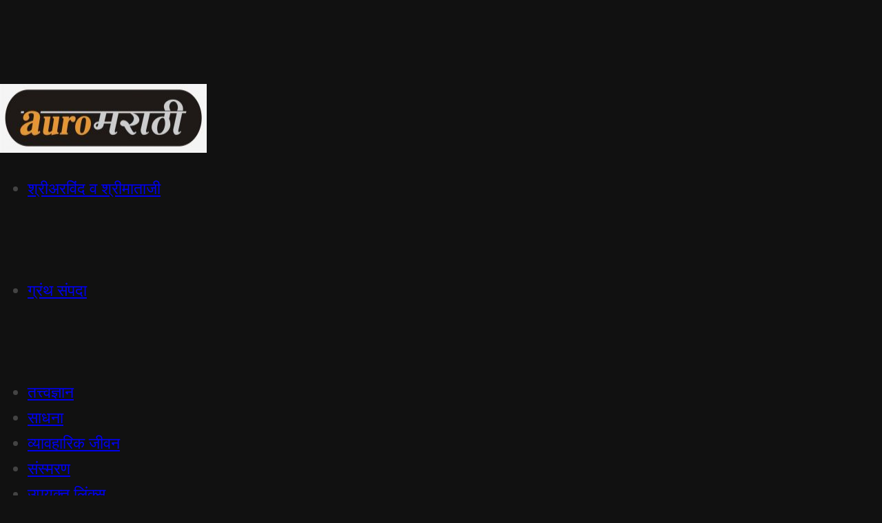

--- FILE ---
content_type: text/html; charset=UTF-8
request_url: https://auromarathi.org/2021/01/05/%E0%A4%85%E0%A4%B5%E0%A4%A4%E0%A4%B0%E0%A4%A3-%E0%A4%86%E0%A4%A3%E0%A4%BF-%E0%A4%86%E0%A4%B5%E0%A4%BF%E0%A4%B7%E0%A5%8D%E0%A4%95%E0%A4%B0%E0%A4%A3-%E0%A4%AF%E0%A4%BE%E0%A4%82%E0%A4%A4%E0%A5%80/
body_size: 26520
content:
<!DOCTYPE html><html lang="en-US" class="html_stretched responsive av-preloader-active av-preloader-enabled  html_header_top html_logo_left html_main_nav_header html_menu_right html_large html_header_sticky html_header_shrinking_disabled html_mobile_menu_phone html_header_searchicon_disabled html_content_align_center html_header_unstick_top_disabled html_header_stretch html_elegant-blog html_av-submenu-hidden html_av-submenu-display-click html_av-overlay-side html_av-overlay-side-classic html_205 html_av-submenu-noclone html_entry_id_2994 av-cookies-no-cookie-consent av-no-preview av-default-lightbox html_text_menu_active av-mobile-menu-switch-default"><head><meta charset="UTF-8" /><style id="litespeed-ucss">:root{--wp--preset--font-size--normal:16px;--wp--preset--font-size--huge:42px;--wp--preset--aspect-ratio--square:1;--wp--preset--aspect-ratio--4-3:4/3;--wp--preset--aspect-ratio--3-4:3/4;--wp--preset--aspect-ratio--3-2:3/2;--wp--preset--aspect-ratio--2-3:2/3;--wp--preset--aspect-ratio--16-9:16/9;--wp--preset--aspect-ratio--9-16:9/16;--wp--preset--color--black:#000000;--wp--preset--color--cyan-bluish-gray:#abb8c3;--wp--preset--color--white:#ffffff;--wp--preset--color--pale-pink:#f78da7;--wp--preset--color--vivid-red:#cf2e2e;--wp--preset--color--luminous-vivid-orange:#ff6900;--wp--preset--color--luminous-vivid-amber:#fcb900;--wp--preset--color--light-green-cyan:#7bdcb5;--wp--preset--color--vivid-green-cyan:#00d084;--wp--preset--color--pale-cyan-blue:#8ed1fc;--wp--preset--color--vivid-cyan-blue:#0693e3;--wp--preset--color--vivid-purple:#9b51e0;--wp--preset--color--metallic-red:#b02b2c;--wp--preset--color--maximum-yellow-red:#edae44;--wp--preset--color--yellow-sun:#eeee22;--wp--preset--color--palm-leaf:#83a846;--wp--preset--color--aero:#7bb0e7;--wp--preset--color--old-lavender:#745f7e;--wp--preset--color--steel-teal:#5f8789;--wp--preset--color--raspberry-pink:#d65799;--wp--preset--color--medium-turquoise:#4ecac2;--wp--preset--gradient--vivid-cyan-blue-to-vivid-purple:linear-gradient(135deg,rgba(6,147,227,1) 0%,rgb(155,81,224) 100%);--wp--preset--gradient--light-green-cyan-to-vivid-green-cyan:linear-gradient(135deg,rgb(122,220,180) 0%,rgb(0,208,130) 100%);--wp--preset--gradient--luminous-vivid-amber-to-luminous-vivid-orange:linear-gradient(135deg,rgba(252,185,0,1) 0%,rgba(255,105,0,1) 100%);--wp--preset--gradient--luminous-vivid-orange-to-vivid-red:linear-gradient(135deg,rgba(255,105,0,1) 0%,rgb(207,46,46) 100%);--wp--preset--gradient--very-light-gray-to-cyan-bluish-gray:linear-gradient(135deg,rgb(238,238,238) 0%,rgb(169,184,195) 100%);--wp--preset--gradient--cool-to-warm-spectrum:linear-gradient(135deg,rgb(74,234,220) 0%,rgb(151,120,209) 20%,rgb(207,42,186) 40%,rgb(238,44,130) 60%,rgb(251,105,98) 80%,rgb(254,248,76) 100%);--wp--preset--gradient--blush-light-purple:linear-gradient(135deg,rgb(255,206,236) 0%,rgb(152,150,240) 100%);--wp--preset--gradient--blush-bordeaux:linear-gradient(135deg,rgb(254,205,165) 0%,rgb(254,45,45) 50%,rgb(107,0,62) 100%);--wp--preset--gradient--luminous-dusk:linear-gradient(135deg,rgb(255,203,112) 0%,rgb(199,81,192) 50%,rgb(65,88,208) 100%);--wp--preset--gradient--pale-ocean:linear-gradient(135deg,rgb(255,245,203) 0%,rgb(182,227,212) 50%,rgb(51,167,181) 100%);--wp--preset--gradient--electric-grass:linear-gradient(135deg,rgb(202,248,128) 0%,rgb(113,206,126) 100%);--wp--preset--gradient--midnight:linear-gradient(135deg,rgb(2,3,129) 0%,rgb(40,116,252) 100%);--wp--preset--font-size--small:1rem;--wp--preset--font-size--medium:1.125rem;--wp--preset--font-size--large:1.75rem;--wp--preset--font-size--x-large:clamp(1.75rem, 3vw, 2.25rem);--wp--preset--spacing--20:0.44rem;--wp--preset--spacing--30:0.67rem;--wp--preset--spacing--40:1rem;--wp--preset--spacing--50:1.5rem;--wp--preset--spacing--60:2.25rem;--wp--preset--spacing--70:3.38rem;--wp--preset--spacing--80:5.06rem;--wp--preset--shadow--natural:6px 6px 9px rgba(0, 0, 0, 0.2);--wp--preset--shadow--deep:12px 12px 50px rgba(0, 0, 0, 0.4);--wp--preset--shadow--sharp:6px 6px 0px rgba(0, 0, 0, 0.2);--wp--preset--shadow--outlined:6px 6px 0px -3px rgba(255, 255, 255, 1), 6px 6px rgba(0, 0, 0, 1);--wp--preset--shadow--crisp:6px 6px 0px rgba(0, 0, 0, 1);--wp--style--global--content-size:800px;--wp--style--global--wide-size:1130px;--enfold-socket-color-bg:#111111;--enfold-socket-color-bg2:#000000;--enfold-socket-color-primary:#ffffff;--enfold-socket-color-secondary:#eeeeee;--enfold-socket-color-color:#eeeeee;--enfold-socket-color-meta:#888888;--enfold-socket-color-heading:#ffffff;--enfold-socket-color-border:#161616;--enfold-socket-color-constant-font:#111111;--enfold-socket-color-button-border:#dddddd;--enfold-socket-color-button-border2:#cccccc;--enfold-socket-color-iconlist:#050505;--enfold-socket-color-timeline:#050505;--enfold-socket-color-timeline-date:#020202;--enfold-socket-color-masonry:#000000;--enfold-socket-color-stripe:#ffffff;--enfold-socket-color-stripe2:#ffffff;--enfold-socket-color-stripe2nd:#ffffff;--enfold-socket-color-button-font:#111111;--enfold-footer-color-bg:#ffffff;--enfold-footer-color-bg2:#222222;--enfold-footer-color-primary:#aaaaaa;--enfold-footer-color-secondary:#ffffff;--enfold-footer-color-color:#aaaaaa;--enfold-footer-color-meta:#919191;--enfold-footer-color-heading:#919191;--enfold-footer-color-border:#555555;--enfold-footer-color-pos:top center;--enfold-footer-color-repeat:repeat-x;--enfold-footer-color-attach:scroll;--enfold-footer-color-background-image:#ffffff url(https://auromarathi.org/wp-content/themes/enfold/images/background-images/grain_top.png) top center repeat-x scroll;--enfold-footer-color-constant-font:#ffffff;--enfold-footer-color-button-border:#888888;--enfold-footer-color-button-border2:#dddddd;--enfold-footer-color-iconlist:#444444;--enfold-footer-color-timeline:#444444;--enfold-footer-color-timeline-date:#111111;--enfold-footer-color-masonry:#111111;--enfold-footer-color-stripe:#cccccc;--enfold-footer-color-stripe2:#bbbbbb;--enfold-footer-color-stripe2nd:#ffffff;--enfold-footer-color-button-font:#ffffff;--enfold-alternate-color-bg:#ffffff;--enfold-alternate-color-bg2:#f8f8f8;--enfold-alternate-color-primary:#f05a1a;--enfold-alternate-color-secondary:#f05a1a;--enfold-alternate-color-color:#888888;--enfold-alternate-color-meta:#a2a2a2;--enfold-alternate-color-heading:#444444;--enfold-alternate-color-border:#e1e1e1;--enfold-alternate-color-constant-font:#ffffff;--enfold-alternate-color-button-border:#d03808;--enfold-alternate-color-button-border2:#d03808;--enfold-alternate-color-iconlist:#d0d0d0;--enfold-alternate-color-timeline:#d0d0d0;--enfold-alternate-color-timeline-date:#a0a0a0;--enfold-alternate-color-masonry:#e7e7e7;--enfold-alternate-color-stripe:#f27c3c;--enfold-alternate-color-stripe2:#f16b2b;--enfold-alternate-color-stripe2nd:#f16b2b;--enfold-alternate-color-button-font:#ffffff;--enfold-main-color-bg:#f8f8f8;--enfold-main-color-bg2:#ffffff;--enfold-main-color-primary:#f05a1a;--enfold-main-color-secondary:#f05a1a;--enfold-main-color-color:#666666;--enfold-main-color-meta:#8d8d8d;--enfold-main-color-heading:#222222;--enfold-main-color-border:#e1e1e1;--enfold-main-color-constant-font:#ffffff;--enfold-main-color-button-border:#d03808;--enfold-main-color-button-border2:#d03808;--enfold-main-color-iconlist:#d0d0d0;--enfold-main-color-timeline:#d0d0d0;--enfold-main-color-timeline-date:#a0a0a0;--enfold-main-color-masonry:#eeeeee;--enfold-main-color-stripe:#f27c3c;--enfold-main-color-stripe2:#f16b2b;--enfold-main-color-stripe2nd:#f16b2b;--enfold-main-color-button-font:#ffffff;--enfold-header-color-bg:#ffffff;--enfold-header-color-bg2:#fcfcfc;--enfold-header-color-primary:#f05a1a;--enfold-header-color-secondary:#ff7337;--enfold-header-color-color:#333333;--enfold-header-color-meta:#808080;--enfold-header-color-heading:#000000;--enfold-header-color-border:#e1e1e1;--enfold-header-color-constant-font:#ffffff;--enfold-header-color-button-border:#d03808;--enfold-header-color-button-border2:#dd5115;--enfold-header-color-iconlist:#d0d0d0;--enfold-header-color-timeline:#d0d0d0;--enfold-header-color-timeline-date:#a0a0a0;--enfold-header-color-masonry:#ebebeb;--enfold-header-color-stripe:#f27c3c;--enfold-header-color-stripe2:#f16b2b;--enfold-header-color-stripe2nd:#ff8448;--enfold-header-color-button-font:#ffffff;--enfold-header_burger_color:inherit;--enfold-header_replacement_menu_color:#e6e7e8;--enfold-header_replacement_menu_hover_color:inherit;--enfold-font-family-theme-body:"HelveticaNeue","Helvetica Neue",Helvetica,Arial,sans-serif;--enfold-font-size-theme-content:13px;--enfold-font-size-theme-h1:34px;--enfold-font-size-theme-h2:28px;--enfold-font-size-theme-h3:20px;--enfold-font-size-theme-h4:18px;--enfold-font-size-theme-h5:16px;--enfold-font-size-theme-h6:14px;--enfold-font-size-content-font:23px;--enfold-font-family-heading:'open sans',Helvetica,Arial,sans-serif;--enfold-font-family-body:'open sans',Helvetica,Arial,sans-serif}:where(body){margin:0}@font-face{font-family:"themify";src:url(/wp-content/plugins/dflip/assets/fonts/themify.eot);src:url(/wp-content/plugins/dflip/assets/fonts/themify.eot?#iefix)format("embedded-opentype"),url(/wp-content/plugins/dflip/assets/fonts/themify.woff)format("woff"),url(/wp-content/plugins/dflip/assets/fonts/themify.ttf)format("truetype"),url(/wp-content/plugins/dflip/assets/fonts/themify.svg)format("svg");font-weight:400;font-style:normal}@font-face{font-family:"Defaults";src:url(/wp-content/uploads/smile_fonts/Defaults/Defaults.eot?rfa9z8);src:url(/wp-content/uploads/smile_fonts/Defaults/Defaults.eot?#iefixrfa9z8)format("embedded-opentype"),url(/wp-content/uploads/smile_fonts/Defaults/Defaults.woff?rfa9z8)format("woff"),url(/wp-content/uploads/smile_fonts/Defaults/Defaults.ttf?rfa9z8)format("truetype"),url(/wp-content/uploads/smile_fonts/Defaults/Defaults.svg?rfa9z8#Defaults)format("svg");font-weight:400;font-style:normal}body,html{margin:0;padding:0;border:0;vertical-align:baseline}html{min-width:910px;font:inherit}body{line-height:1em;font:13px/1.65em"HelveticaNeue","Helvetica Neue",Helvetica,Arial,sans-serif;color:#444;text-size-adjust:100%;-webkit-text-size-adjust:100%;font-size:23px}*{box-sizing:border-box}@font-face{font-family:"eczar";src:url(https://auromarathi.org/wp-content/uploads/avia_fonts/type_fonts/eczar/eczar-bold.ttf)format("truetype");font-style:normal;font-weight:700;font-display:auto}@font-face{font-family:"eczar";src:url(https://auromarathi.org/wp-content/uploads/avia_fonts/type_fonts/eczar/eczar-extrabold.ttf)format("truetype");font-style:normal;font-weight:800;font-display:auto}@font-face{font-family:"eczar";src:url(https://auromarathi.org/wp-content/uploads/avia_fonts/type_fonts/eczar/eczar-medium.ttf)format("truetype");font-style:normal;font-weight:500;font-display:auto}@font-face{font-family:"eczar";src:url(https://auromarathi.org/wp-content/uploads/avia_fonts/type_fonts/eczar/eczar-regular.ttf)format("truetype");font-style:normal;font-weight:400;font-display:auto}@font-face{font-family:"eczar";src:url(https://auromarathi.org/wp-content/uploads/avia_fonts/type_fonts/eczar/eczar-semibold.ttf)format("truetype");font-style:normal;font-weight:600;font-display:auto}@font-face{font-family:"gotu";src:url(https://auromarathi.org/wp-content/uploads/avia_fonts/type_fonts/gotu/gotu-regular.ttf)format("truetype");font-style:normal;font-weight:400;font-display:auto}@font-face{font-family:"halant";src:url(https://auromarathi.org/wp-content/uploads/avia_fonts/type_fonts/halant/halant-bold.ttf)format("truetype");font-style:normal;font-weight:700;font-display:auto}@font-face{font-family:"halant";src:url(https://auromarathi.org/wp-content/uploads/avia_fonts/type_fonts/halant/halant-light.ttf)format("truetype");font-style:normal;font-weight:300;font-display:auto}@font-face{font-family:"halant";src:url(https://auromarathi.org/wp-content/uploads/avia_fonts/type_fonts/halant/halant-medium.ttf)format("truetype");font-style:normal;font-weight:500;font-display:auto}@font-face{font-family:"halant";src:url(https://auromarathi.org/wp-content/uploads/avia_fonts/type_fonts/halant/halant-regular.ttf)format("truetype");font-style:normal;font-weight:400;font-display:auto}@font-face{font-family:"halant";src:url(https://auromarathi.org/wp-content/uploads/avia_fonts/type_fonts/halant/halant-semibold.ttf)format("truetype");font-style:normal;font-weight:600;font-display:auto}@font-face{font-family:"poppins";src:url(https://auromarathi.org/wp-content/uploads/avia_fonts/type_fonts/poppins/poppins-black.ttf)format("truetype");font-style:normal;font-weight:900;font-display:auto}@font-face{font-family:"poppins";src:url(https://auromarathi.org/wp-content/uploads/avia_fonts/type_fonts/poppins/poppins-blackitalic.ttf)format("truetype");font-style:italic;font-weight:900;font-display:auto}@font-face{font-family:"poppins";src:url(https://auromarathi.org/wp-content/uploads/avia_fonts/type_fonts/poppins/poppins-bold.ttf)format("truetype");font-style:normal;font-weight:700;font-display:auto}@font-face{font-family:"poppins";src:url(https://auromarathi.org/wp-content/uploads/avia_fonts/type_fonts/poppins/poppins-bolditalic.ttf)format("truetype");font-style:italic;font-weight:700;font-display:auto}@font-face{font-family:"poppins";src:url(https://auromarathi.org/wp-content/uploads/avia_fonts/type_fonts/poppins/poppins-extrabold.ttf)format("truetype");font-style:normal;font-weight:800;font-display:auto}@font-face{font-family:"poppins";src:url(https://auromarathi.org/wp-content/uploads/avia_fonts/type_fonts/poppins/poppins-extrabolditalic.ttf)format("truetype");font-style:italic;font-weight:800;font-display:auto}@font-face{font-family:"poppins";src:url(https://auromarathi.org/wp-content/uploads/avia_fonts/type_fonts/poppins/poppins-extralight.ttf)format("truetype");font-style:normal;font-weight:200;font-display:auto}@font-face{font-family:"poppins";src:url(https://auromarathi.org/wp-content/uploads/avia_fonts/type_fonts/poppins/poppins-extralightitalic.ttf)format("truetype");font-style:italic;font-weight:200;font-display:auto}@font-face{font-family:"poppins";src:url(https://auromarathi.org/wp-content/uploads/avia_fonts/type_fonts/poppins/poppins-italic.ttf)format("truetype");font-style:italic;font-weight:400;font-display:auto}@font-face{font-family:"poppins";src:url(https://auromarathi.org/wp-content/uploads/avia_fonts/type_fonts/poppins/poppins-light.ttf)format("truetype");font-style:normal;font-weight:300;font-display:auto}@font-face{font-family:"poppins";src:url(https://auromarathi.org/wp-content/uploads/avia_fonts/type_fonts/poppins/poppins-lightitalic.ttf)format("truetype");font-style:italic;font-weight:300;font-display:auto}@font-face{font-family:"poppins";src:url(https://auromarathi.org/wp-content/uploads/avia_fonts/type_fonts/poppins/poppins-medium.ttf)format("truetype");font-style:normal;font-weight:500;font-display:auto}@font-face{font-family:"poppins";src:url(https://auromarathi.org/wp-content/uploads/avia_fonts/type_fonts/poppins/poppins-mediumitalic.ttf)format("truetype");font-style:italic;font-weight:500;font-display:auto}@font-face{font-family:"poppins";src:url(https://auromarathi.org/wp-content/uploads/avia_fonts/type_fonts/poppins/poppins-regular.ttf)format("truetype");font-style:normal;font-weight:400;font-display:auto}@font-face{font-family:"poppins";src:url(https://auromarathi.org/wp-content/uploads/avia_fonts/type_fonts/poppins/poppins-semibold.ttf)format("truetype");font-style:normal;font-weight:600;font-display:auto}@font-face{font-family:"poppins";src:url(https://auromarathi.org/wp-content/uploads/avia_fonts/type_fonts/poppins/poppins-semibolditalic.ttf)format("truetype");font-style:italic;font-weight:600;font-display:auto}@font-face{font-family:"poppins";src:url(https://auromarathi.org/wp-content/uploads/avia_fonts/type_fonts/poppins/poppins-thin.ttf)format("truetype");font-style:normal;font-weight:100;font-display:auto}@font-face{font-family:"poppins";src:url(https://auromarathi.org/wp-content/uploads/avia_fonts/type_fonts/poppins/poppins-thinitalic.ttf)format("truetype");font-style:italic;font-weight:100;font-display:auto}::selection{background-color:var(--enfold-main-color-primary);color:var(--enfold-main-color-bg)}html{background-color:var(--enfold-socket-color-bg)}@font-face{font-family:"ABHFontAwesomeBrands";font-style:normal;font-weight:900;font-display:block;src:url(/wp-content/plugins/starbox/themes/fonts/fa-brands-400.woff2?rnd=12)format("woff2"),url(/wp-content/plugins/starbox/themes/fonts/fa-brands-400.ttf?rnd=12)format("truetype")}@font-face{font-family:"ABHFontAwesome";font-style:normal;font-weight:900;font-display:block;src:url(/wp-content/plugins/starbox/themes/fonts/fa-solid-900.woff2?rnd=12)format("woff2"),url(/wp-content/plugins/starbox/themes/fonts/fa-solid-900.ttf?rnd=12)format("truetype")}@font-face{font-family:"entypo-fontello-enfold";font-weight:400;font-style:normal;font-display:auto;src:url(https://auromarathi.org/wp-content/themes/enfold/config-templatebuilder/avia-template-builder/assets/fonts/entypo-fontello-enfold/entypo-fontello-enfold.woff2)format("woff2"),url(https://auromarathi.org/wp-content/themes/enfold/config-templatebuilder/avia-template-builder/assets/fonts/entypo-fontello-enfold/entypo-fontello-enfold.woff)format("woff"),url(https://auromarathi.org/wp-content/themes/enfold/config-templatebuilder/avia-template-builder/assets/fonts/entypo-fontello-enfold/entypo-fontello-enfold.ttf)format("truetype"),url(https://auromarathi.org/wp-content/themes/enfold/config-templatebuilder/avia-template-builder/assets/fonts/entypo-fontello-enfold/entypo-fontello-enfold.svg#entypo-fontello-enfold)format("svg"),url(https://auromarathi.org/wp-content/themes/enfold/config-templatebuilder/avia-template-builder/assets/fonts/entypo-fontello-enfold/entypo-fontello-enfold.eot),url(https://auromarathi.org/wp-content/themes/enfold/config-templatebuilder/avia-template-builder/assets/fonts/entypo-fontello-enfold/entypo-fontello-enfold.eot?#iefix)format("embedded-opentype")}@font-face{font-family:"entypo-fontello";font-weight:400;font-style:normal;font-display:auto;src:url(https://auromarathi.org/wp-content/themes/enfold/config-templatebuilder/avia-template-builder/assets/fonts/entypo-fontello/entypo-fontello.woff2)format("woff2"),url(https://auromarathi.org/wp-content/themes/enfold/config-templatebuilder/avia-template-builder/assets/fonts/entypo-fontello/entypo-fontello.woff)format("woff"),url(https://auromarathi.org/wp-content/themes/enfold/config-templatebuilder/avia-template-builder/assets/fonts/entypo-fontello/entypo-fontello.ttf)format("truetype"),url(https://auromarathi.org/wp-content/themes/enfold/config-templatebuilder/avia-template-builder/assets/fonts/entypo-fontello/entypo-fontello.svg#entypo-fontello)format("svg"),url(https://auromarathi.org/wp-content/themes/enfold/config-templatebuilder/avia-template-builder/assets/fonts/entypo-fontello/entypo-fontello.eot),url(https://auromarathi.org/wp-content/themes/enfold/config-templatebuilder/avia-template-builder/assets/fonts/entypo-fontello/entypo-fontello.eot?#iefix)format("embedded-opentype")}</style><link rel="preconnect" href="https://fonts.gstatic.com/" crossorigin /><script src="[data-uri]" defer></script><script data-optimized="1" src="https://auromarathi.org/wp-content/plugins/litespeed-cache/assets/js/webfontloader.min.js" defer></script> <meta name="robots" content="index, follow" /><meta name="viewport" content="width=device-width, initial-scale=1"><title>अवतरण आणि आविष्करण यांतील फरक &#8211; AuroMarathi</title><meta name='robots' content='max-image-preview:large' /><link rel="amphtml" href="https://auromarathi.org/2021/01/05/%e0%a4%85%e0%a4%b5%e0%a4%a4%e0%a4%b0%e0%a4%a3-%e0%a4%86%e0%a4%a3%e0%a4%bf-%e0%a4%86%e0%a4%b5%e0%a4%bf%e0%a4%b7%e0%a5%8d%e0%a4%95%e0%a4%b0%e0%a4%a3-%e0%a4%af%e0%a4%be%e0%a4%82%e0%a4%a4%e0%a5%80/amp/" /><meta name="generator" content="AMP for WP 1.1.5"/><link rel='dns-prefetch' href='//fonts.googleapis.com' /><link rel="alternate" type="application/rss+xml" title="AuroMarathi &raquo; Feed" href="https://auromarathi.org/feed/" /> <script data-optimized="1" type='text/javascript' src="[data-uri]" defer></script> <script data-optimized="1" type="text/javascript" src="[data-uri]" defer></script> <script type="text/javascript" data-cfasync="false" src="https://auromarathi.org/wp-includes/js/jquery/jquery.min.js?ver=3.7.1" id="jquery-core-js"></script> <script data-optimized="1" type="text/javascript" src="https://auromarathi.org/wp-content/litespeed/js/186726e05f07b6150b4c77864c540d76.js?ver=4cbc2" id="jquery-migrate-js" defer data-deferred="1"></script> <script data-optimized="1" type="text/javascript" id="wps-js-extra" src="[data-uri]" defer></script> <script data-optimized="1" type="text/javascript" src="https://auromarathi.org/wp-content/litespeed/js/0e8c0e5b11a13299c6fb3f2249b4b1fe.js?ver=3d268" id="wps-js" defer data-deferred="1"></script> <script data-optimized="1" type="text/javascript" src="https://auromarathi.org/wp-content/litespeed/js/c86f9312fe7a652d0973f87961afd8c6.js?ver=fd8c6" id="avia-head-scripts-js" defer data-deferred="1"></script> <link rel="https://api.w.org/" href="https://auromarathi.org/wp-json/" /><link rel="alternate" title="JSON" type="application/json" href="https://auromarathi.org/wp-json/wp/v2/posts/2994" /><link rel="EditURI" type="application/rsd+xml" title="RSD" href="https://auromarathi.org/xmlrpc.php?rsd" /><meta name="generator" content="WordPress 6.7.4" /><link rel="canonical" href="https://auromarathi.org/2021/01/05/%e0%a4%85%e0%a4%b5%e0%a4%a4%e0%a4%b0%e0%a4%a3-%e0%a4%86%e0%a4%a3%e0%a4%bf-%e0%a4%86%e0%a4%b5%e0%a4%bf%e0%a4%b7%e0%a5%8d%e0%a4%95%e0%a4%b0%e0%a4%a3-%e0%a4%af%e0%a4%be%e0%a4%82%e0%a4%a4%e0%a5%80/" /><link rel='shortlink' href='https://auromarathi.org/b/pu' /><link rel="alternate" title="oEmbed (JSON)" type="application/json+oembed" href="https://auromarathi.org/wp-json/oembed/1.0/embed?url=https%3A%2F%2Fauromarathi.org%2F2021%2F01%2F05%2F%25e0%25a4%2585%25e0%25a4%25b5%25e0%25a4%25a4%25e0%25a4%25b0%25e0%25a4%25a3-%25e0%25a4%2586%25e0%25a4%25a3%25e0%25a4%25bf-%25e0%25a4%2586%25e0%25a4%25b5%25e0%25a4%25bf%25e0%25a4%25b7%25e0%25a5%258d%25e0%25a4%2595%25e0%25a4%25b0%25e0%25a4%25a3-%25e0%25a4%25af%25e0%25a4%25be%25e0%25a4%2582%25e0%25a4%25a4%25e0%25a5%2580%2F" /><link rel="alternate" title="oEmbed (XML)" type="text/xml+oembed" href="https://auromarathi.org/wp-json/oembed/1.0/embed?url=https%3A%2F%2Fauromarathi.org%2F2021%2F01%2F05%2F%25e0%25a4%2585%25e0%25a4%25b5%25e0%25a4%25a4%25e0%25a4%25b0%25e0%25a4%25a3-%25e0%25a4%2586%25e0%25a4%25a3%25e0%25a4%25bf-%25e0%25a4%2586%25e0%25a4%25b5%25e0%25a4%25bf%25e0%25a4%25b7%25e0%25a5%258d%25e0%25a4%2595%25e0%25a4%25b0%25e0%25a4%25a3-%25e0%25a4%25af%25e0%25a4%25be%25e0%25a4%2582%25e0%25a4%25a4%25e0%25a5%2580%2F&#038;format=xml" /> <script>(function(i,s,o,g,r,a,m){i['GoogleAnalyticsObject']=r;i[r]=i[r]||function(){
			(i[r].q=i[r].q||[]).push(arguments)},i[r].l=1*new Date();a=s.createElement(o),
			m=s.getElementsByTagName(o)[0];a.async=1;a.src=g;m.parentNode.insertBefore(a,m)
			})(window,document,'script','https://www.google-analytics.com/analytics.js','ga');
			ga('create', 'UA-40035909-18', 'auto');
			ga('set', 'forceSSL', true);
			ga('send', 'pageview');</script> 
 <script data-optimized="1" type="text/javascript" src="https://auromarathi.org/wp-content/litespeed/js/39487de2123da4077f3878fd5cf6414b.js?ver=bf950" id="39487de212-js" defer data-deferred="1"></script> <link rel="icon" href="https://auromarathi.org/wp-content/uploads/2020/03/Mothers-Symbol-150x150.jpg" type="image/x-icon">
<!--[if lt IE 9]><script src="https://auromarathi.org/wp-content/themes/enfold/js/html5shiv.js"></script><![endif]--><link rel="profile" href="https://gmpg.org/xfn/11" /><link rel="alternate" type="application/rss+xml" title="AuroMarathi RSS2 Feed" href="https://auromarathi.org/feed/" /><link rel="pingback" href="https://auromarathi.org/xmlrpc.php" /> <script data-cfasync="false">var dFlipLocation = "https://auromarathi.org/wp-content/plugins/dflip/assets/"; var dFlipWPGlobal = {"text":{"toggleSound":"Turn on\/off Sound","toggleThumbnails":"Toggle Thumbnails","toggleOutline":"Toggle Outline\/Bookmark","previousPage":"Previous Page","nextPage":"Next Page","toggleFullscreen":"Toggle Fullscreen","zoomIn":"Zoom In","zoomOut":"Zoom Out","toggleHelp":"Toggle Help","singlePageMode":"Single Page Mode","doublePageMode":"Double Page Mode","downloadPDFFile":"Download PDF File","gotoFirstPage":"Goto First Page","gotoLastPage":"Goto Last Page","share":"Share"},"moreControls":"download,pageMode,startPage,endPage,sound","hideControls":"","scrollWheel":"true","backgroundColor":"#777","backgroundImage":"","height":"auto","paddingLeft":"20","paddingRight":"20","controlsPosition":"bottom","duration":800,"soundEnable":"true","enableDownload":"true","webgl":"true","hard":"none","maxTextureSize":"1600","rangeChunkSize":"524288","zoomRatio":1.5,"stiffness":3,"singlePageMode":"0","autoPlay":"false","autoPlayDuration":5000,"autoPlayStart":"false"};</script> <meta name="onesignal" content="wordpress-plugin"/> <script data-optimized="1" src="[data-uri]" defer></script> <meta name="generator" content="Powered by WPBakery Page Builder - drag and drop page builder for WordPress."/> <script data-optimized="1" type="text/javascript" src="[data-uri]" defer></script><link rel="icon" href="https://auromarathi.org/wp-content/uploads/2020/03/cropped-Symbols-32x32.gif" sizes="32x32" /><link rel="icon" href="https://auromarathi.org/wp-content/uploads/2020/03/cropped-Symbols-192x192.gif" sizes="192x192" /><link rel="apple-touch-icon" href="https://auromarathi.org/wp-content/uploads/2020/03/cropped-Symbols-180x180.gif" /><meta name="msapplication-TileImage" content="https://auromarathi.org/wp-content/uploads/2020/03/cropped-Symbols-270x270.gif" />
<noscript><style>.wpb_animate_when_almost_visible { opacity: 1; }</style></noscript></head><body data-rsssl=1 id="top" class="post-template-default single single-post postid-2994 single-format-standard stretched rtl_columns av-curtain-numeric open_sans  post-type-post category--- post_tag- wpb-js-composer js-comp-ver-6.1 vc_responsive" itemscope="itemscope" itemtype="https://schema.org/WebPage" ><div class='av-siteloader-wrap av-transition-enabled av-transition-with-logo'><div class="av-siteloader-inner"><div class="av-siteloader-cell"><img data-lazyloaded="1" src="[data-uri]" class='av-preloading-logo' data-src='https://auromarathi.org/wp-content/uploads/2020/04/02-Auro-Marathi-with-Matter-LOGO-300x111.jpg' alt='Loading' title='Loading' /><noscript><img class='av-preloading-logo' src='https://auromarathi.org/wp-content/uploads/2020/04/02-Auro-Marathi-with-Matter-LOGO-300x111.jpg' alt='Loading' title='Loading' /></noscript><div class="av-siteloader"><div class="av-siteloader-extra"></div></div></div></div></div><div id='wrap_all'><header id='header' class='all_colors header_color light_bg_color  av_header_top av_logo_left av_main_nav_header av_menu_right av_large av_header_sticky av_header_shrinking_disabled av_header_stretch av_mobile_menu_phone av_header_searchicon_disabled av_header_unstick_top_disabled av_seperator_small_border av_bottom_nav_disabled '  data-av_shrink_factor='50' role="banner" itemscope="itemscope" itemtype="https://schema.org/WPHeader" ><div  id='header_main' class='container_wrap container_wrap_logo'><div class='container av-logo-container'><div class='inner-container'><span class='logo avia-standard-logo'><a href='https://auromarathi.org/' class='' aria-label='AuroMarathi' ><img data-lazyloaded="1" src="[data-uri]" data-src="https://auromarathi.org/wp-content/uploads/2020/04/01-Auro-Marathi-without-Matter-LOGO-300x88.jpg" height="100" width="300" alt='AuroMarathi' title='' /><noscript><img src="https://auromarathi.org/wp-content/uploads/2020/04/01-Auro-Marathi-without-Matter-LOGO-300x88.jpg" height="100" width="300" alt='AuroMarathi' title='' /></noscript></a></span><nav class='main_menu' data-selectname='Select a page'  role="navigation" itemscope="itemscope" itemtype="https://schema.org/SiteNavigationElement" ><div class="avia-menu av-main-nav-wrap"><ul role="menu" class="menu av-main-nav" id="avia-menu"><li role="menuitem" id="menu-item-1370" class="menu-item menu-item-type-custom menu-item-object-custom menu-item-has-children menu-item-top-level menu-item-top-level-1"><a href="#" itemprop="url" tabindex="0"><span class="avia-bullet"></span><span class="avia-menu-text">श्रीअरविंद व श्रीमाताजी</span><span class="avia-menu-fx"><span class="avia-arrow-wrap"><span class="avia-arrow"></span></span></span></a><ul class="sub-menu"><li role="menuitem" id="menu-item-530" class="menu-item menu-item-type-post_type menu-item-object-page"><a href="https://auromarathi.org/%e0%a4%b6%e0%a5%8d%e0%a4%b0%e0%a5%80%e0%a4%85%e0%a4%b0%e0%a4%b5%e0%a4%bf%e0%a4%82%e0%a4%a6%e0%a4%be%e0%a4%82%e0%a4%9a%e0%a4%be-%e0%a4%85%e0%a4%b2%e0%a5%8d%e0%a4%aa-%e0%a4%aa%e0%a4%b0%e0%a4%bf%e0%a4%9a/" itemprop="url" tabindex="0"><span class="avia-bullet"></span><span class="avia-menu-text">श्रीअरविंदांचा अल्प परिचय</span></a></li><li role="menuitem" id="menu-item-532" class="menu-item menu-item-type-post_type menu-item-object-page"><a href="https://auromarathi.org/%e0%a4%b6%e0%a5%8d%e0%a4%b0%e0%a5%80%e0%a4%ae%e0%a4%be%e0%a4%a4%e0%a4%be%e0%a4%9c%e0%a5%80%e0%a4%82%e0%a4%9a%e0%a4%be-%e0%a4%85%e0%a4%b2%e0%a5%8d%e0%a4%aa-%e0%a4%aa%e0%a4%b0%e0%a4%bf%e0%a4%9a%e0%a4%af/" itemprop="url" tabindex="0"><span class="avia-bullet"></span><span class="avia-menu-text">श्रीमाताजींचा अल्प परिचय</span></a></li><li role="menuitem" id="menu-item-529" class="menu-item menu-item-type-post_type menu-item-object-page"><a href="https://auromarathi.org/%e0%a4%b6%e0%a5%8d%e0%a4%b0%e0%a5%80%e0%a4%85%e0%a4%b0%e0%a4%b5%e0%a4%bf%e0%a4%82%e0%a4%a6-%e0%a4%86%e0%a4%a3%e0%a4%bf-%e0%a4%b6%e0%a5%8d%e0%a4%b0%e0%a5%80%e0%a4%ae%e0%a4%be%e0%a4%a4%e0%a4%be%e0%a4%9c/" itemprop="url" tabindex="0"><span class="avia-bullet"></span><span class="avia-menu-text">श्रीअरविंद आणि श्रीमाताजी यांच्या प्रथम भेटीचा अन्वयार्थ</span></a></li></ul></li><li role="menuitem" id="menu-item-1371" class="menu-item menu-item-type-custom menu-item-object-custom menu-item-has-children menu-item-top-level menu-item-top-level-2"><a href="#" itemprop="url" tabindex="0"><span class="avia-bullet"></span><span class="avia-menu-text">ग्रंथ संपदा</span><span class="avia-menu-fx"><span class="avia-arrow-wrap"><span class="avia-arrow"></span></span></span></a><ul class="sub-menu"><li role="menuitem" id="menu-item-559" class="menu-item menu-item-type-post_type menu-item-object-page"><a href="https://auromarathi.org/%e0%a4%b6%e0%a5%8d%e0%a4%b0%e0%a5%80%e0%a4%85%e0%a4%b0%e0%a4%b5%e0%a4%bf%e0%a4%82%e0%a4%a6-%e0%a4%af%e0%a4%be%e0%a4%82%e0%a4%9a%e0%a5%80-%e0%a4%97%e0%a5%8d%e0%a4%b0%e0%a4%82%e0%a4%a5%e0%a4%b8%e0%a4%82/" itemprop="url" tabindex="0"><span class="avia-bullet"></span><span class="avia-menu-text">श्रीअरविंद यांची ग्रंथसंपदा</span></a></li><li role="menuitem" id="menu-item-558" class="menu-item menu-item-type-post_type menu-item-object-page"><a href="https://auromarathi.org/%e0%a4%b6%e0%a5%8d%e0%a4%b0%e0%a5%80%e0%a4%ae%e0%a4%be%e0%a4%a4%e0%a4%be%e0%a4%9c%e0%a5%80%e0%a4%82%e0%a4%9a%e0%a5%80-%e0%a4%97%e0%a5%8d%e0%a4%b0%e0%a4%82%e0%a4%a5%e0%a4%b8%e0%a4%82%e0%a4%aa%e0%a4%a6/" itemprop="url" tabindex="0"><span class="avia-bullet"></span><span class="avia-menu-text">श्रीमाताजींची ग्रंथसंपदा</span></a></li><li role="menuitem" id="menu-item-9208" class="menu-item menu-item-type-post_type menu-item-object-page"><a href="https://auromarathi.org/e-books/" itemprop="url" tabindex="0"><span class="avia-bullet"></span><span class="avia-menu-text">E-books (for free download)</span></a></li></ul></li><li role="menuitem" id="menu-item-857" class="menu-item menu-item-type-taxonomy menu-item-object-post_tag menu-item-top-level menu-item-top-level-3"><a href="https://auromarathi.org/tag/%e0%a4%a4%e0%a4%a4%e0%a5%8d%e0%a4%a4%e0%a5%8d%e0%a4%b5%e0%a4%9c%e0%a5%8d%e0%a4%9e%e0%a4%be%e0%a4%a8/" itemprop="url" tabindex="0"><span class="avia-bullet"></span><span class="avia-menu-text">तत्त्वज्ञान</span><span class="avia-menu-fx"><span class="avia-arrow-wrap"><span class="avia-arrow"></span></span></span></a></li><li role="menuitem" id="menu-item-665" class="menu-item menu-item-type-taxonomy menu-item-object-post_tag menu-item-top-level menu-item-top-level-4"><a href="https://auromarathi.org/tag/%e0%a4%b8%e0%a4%be%e0%a4%a7%e0%a4%a8%e0%a4%be/" itemprop="url" tabindex="0"><span class="avia-bullet"></span><span class="avia-menu-text">साधना</span><span class="avia-menu-fx"><span class="avia-arrow-wrap"><span class="avia-arrow"></span></span></span></a></li><li role="menuitem" id="menu-item-664" class="menu-item menu-item-type-taxonomy menu-item-object-post_tag menu-item-top-level menu-item-top-level-5"><a href="https://auromarathi.org/tag/%e0%a4%b5%e0%a5%8d%e0%a4%af%e0%a4%be%e0%a4%b5%e0%a4%b9%e0%a4%be%e0%a4%b0%e0%a4%bf%e0%a4%95-%e0%a4%9c%e0%a5%80%e0%a4%b5%e0%a4%a8/" itemprop="url" tabindex="0"><span class="avia-bullet"></span><span class="avia-menu-text">व्यावहारिक जीवन</span><span class="avia-menu-fx"><span class="avia-arrow-wrap"><span class="avia-arrow"></span></span></span></a></li><li role="menuitem" id="menu-item-2107" class="menu-item menu-item-type-taxonomy menu-item-object-category menu-item-mega-parent  menu-item-top-level menu-item-top-level-6"><a href="https://auromarathi.org/category/%e0%a4%b8%e0%a4%82%e0%a4%b8%e0%a5%8d%e0%a4%ae%e0%a4%b0%e0%a4%a3/" itemprop="url" tabindex="0"><span class="avia-bullet"></span><span class="avia-menu-text">संस्मरण</span><span class="avia-menu-fx"><span class="avia-arrow-wrap"><span class="avia-arrow"></span></span></span></a></li><li role="menuitem" id="menu-item-1372" class="menu-item menu-item-type-custom menu-item-object-custom menu-item-has-children menu-item-top-level menu-item-top-level-7"><a href="#" itemprop="url" tabindex="0"><span class="avia-bullet"></span><span class="avia-menu-text">उपयुक्त लिंक्स</span><span class="avia-menu-fx"><span class="avia-arrow-wrap"><span class="avia-arrow"></span></span></span></a><ul class="sub-menu"><li role="menuitem" id="menu-item-2099" class="menu-item menu-item-type-post_type menu-item-object-page"><a href="https://auromarathi.org/%e0%a4%ae%e0%a5%81%e0%a4%96%e0%a5%8d%e0%a4%af-%e0%a4%b2%e0%a4%bf%e0%a4%82%e0%a4%95%e0%a5%8d%e0%a4%b8/" itemprop="url" tabindex="0"><span class="avia-bullet"></span><span class="avia-menu-text">मुख्य-लिंक्स</span></a></li><li role="menuitem" id="menu-item-533" class="menu-item menu-item-type-post_type menu-item-object-page"><a href="https://auromarathi.org/%e0%a4%89%e0%a4%aa%e0%a4%af%e0%a5%81%e0%a4%95%e0%a5%8d%e0%a4%a4-%e0%a4%b2%e0%a4%bf%e0%a4%82%e0%a4%95%e0%a5%8d%e0%a4%b8/" itemprop="url" tabindex="0"><span class="avia-bullet"></span><span class="avia-menu-text">अन्य लिंक्स</span></a></li></ul></li><li role="menuitem" id="menu-item-1373" class="menu-item menu-item-type-custom menu-item-object-custom menu-item-has-children menu-item-top-level menu-item-top-level-8"><a href="#" itemprop="url" tabindex="0"><span class="avia-bullet"></span><span class="avia-menu-text">&#8216;अभीप्सा&#8217; मासिक</span><span class="avia-menu-fx"><span class="avia-arrow-wrap"><span class="avia-arrow"></span></span></span></a><ul class="sub-menu"><li role="menuitem" id="menu-item-1620" class="menu-item menu-item-type-post_type menu-item-object-page"><a href="https://auromarathi.org/%e0%a4%85%e0%a4%ad%e0%a5%80%e0%a4%aa%e0%a5%8d%e0%a4%b8%e0%a4%be-%e0%a4%ae%e0%a4%be%e0%a4%b8%e0%a4%bf%e0%a4%95%e0%a4%be%e0%a4%9a%e0%a5%80-%e0%a4%ad%e0%a5%82%e0%a4%ae%e0%a4%bf%e0%a4%95%e0%a4%be/" itemprop="url" tabindex="0"><span class="avia-bullet"></span><span class="avia-menu-text">अभीप्सा मासिकाची भूमिका</span></a></li><li role="menuitem" id="menu-item-8730" class="menu-item menu-item-type-post_type menu-item-object-page"><a href="https://auromarathi.org/%e0%a4%85%e0%a4%ad%e0%a5%80%e0%a4%aa%e0%a5%8d%e0%a4%b8%e0%a4%be-%e0%a5%a8%e0%a5%a6%e0%a5%a8%e0%a5%ab/" itemprop="url" tabindex="0"><span class="avia-bullet"></span><span class="avia-menu-text">अभीप्सा – २०२५</span></a></li><li role="menuitem" id="menu-item-8858" class="menu-item menu-item-type-post_type menu-item-object-page"><a href="https://auromarathi.org/%e0%a4%85%e0%a4%ad%e0%a5%80%e0%a4%aa%e0%a5%8d%e0%a4%b8%e0%a4%be-%e0%a5%a8%e0%a5%a6%e0%a5%a8%e0%a5%aa-%e0%a4%a8%e0%a4%b5%e0%a5%80%e0%a4%a8/" itemprop="url" tabindex="0"><span class="avia-bullet"></span><span class="avia-menu-text">अभीप्सा – २०२४</span></a></li><li role="menuitem" id="menu-item-7587" class="menu-item menu-item-type-post_type menu-item-object-page"><a href="https://auromarathi.org/%e0%a4%85%e0%a4%ad%e0%a5%80%e0%a4%aa%e0%a5%8d%e0%a4%b8%e0%a4%be-%e0%a5%a8%e0%a5%a6%e0%a5%a8%e0%a5%a6/" itemprop="url" tabindex="0"><span class="avia-bullet"></span><span class="avia-menu-text">अभीप्सा – २०२०</span></a></li><li role="menuitem" id="menu-item-1630" class="menu-item menu-item-type-post_type menu-item-object-page"><a href="https://auromarathi.org/%e0%a4%85%e0%a4%ad%e0%a5%80%e0%a4%aa%e0%a5%8d%e0%a4%b8%e0%a4%be-%e0%a5%a8%e0%a5%a6%e0%a5%a7%e0%a5%af-new-all/" itemprop="url" tabindex="0"><span class="avia-bullet"></span><span class="avia-menu-text">अभीप्सा – २०१९</span></a></li><li role="menuitem" id="menu-item-7529" class="menu-item menu-item-type-post_type menu-item-object-page"><a href="https://auromarathi.org/%e0%a4%aa%e0%a5%82%e0%a4%b0%e0%a5%8d%e0%a4%a3-%e0%a4%85%e0%a4%ad%e0%a5%80%e0%a4%aa%e0%a5%8d%e0%a4%b8%e0%a4%be-%e0%a5%a8%e0%a5%a6%e0%a5%a7%e0%a5%ae/" itemprop="url" tabindex="0"><span class="avia-bullet"></span><span class="avia-menu-text">अभीप्सा – २०१८</span></a></li><li role="menuitem" id="menu-item-1181" class="menu-item menu-item-type-post_type menu-item-object-page"><a href="https://auromarathi.org/%e0%a4%aa%e0%a5%8d%e0%a4%b0%e0%a4%a4%e0%a5%80%e0%a4%95-%e0%a4%86%e0%a4%a3%e0%a4%bf-%e0%a4%a4%e0%a5%8d%e0%a4%af%e0%a4%be%e0%a4%9a%e0%a4%be-%e0%a4%85%e0%a4%b0%e0%a5%8d%e0%a4%a5/" itemprop="url" tabindex="0"><span class="avia-bullet"></span><span class="avia-menu-text">प्रतीक आणि त्याचा अर्थ</span></a></li></ul></li><li role="menuitem" id="menu-item-3679" class="menu-item menu-item-type-post_type menu-item-object-easyindex menu-item-top-level menu-item-top-level-9"><a href="https://auromarathi.org/indexes/%e0%a4%85%e0%a4%a8%e0%a5%81%e0%a4%95%e0%a5%8d%e0%a4%b0%e0%a4%ae%e0%a4%a3%e0%a4%bf%e0%a4%95%e0%a4%be/" itemprop="url" tabindex="0"><span class="avia-bullet"></span><span class="avia-menu-text">अनुक्रमणिका</span><span class="avia-menu-fx"><span class="avia-arrow-wrap"><span class="avia-arrow"></span></span></span></a></li><li role="menuitem" id="menu-item-1779" class="menu-item menu-item-type-post_type menu-item-object-page menu-item-top-level menu-item-top-level-10"><a href="https://auromarathi.org/%e0%a4%b8%e0%a4%82%e0%a4%aa%e0%a4%b0%e0%a5%8d%e0%a4%95/" itemprop="url" tabindex="0"><span class="avia-bullet"></span><span class="avia-menu-text">संपर्क</span><span class="avia-menu-fx"><span class="avia-arrow-wrap"><span class="avia-arrow"></span></span></span></a></li><li class="av-burger-menu-main menu-item-avia-special " role="menuitem">
<a href="#" aria-label="Menu" aria-hidden="false">
<span class="av-hamburger av-hamburger--spin av-js-hamburger">
<span class="av-hamburger-box">
<span class="av-hamburger-inner"></span>
<strong>Menu</strong>
</span>
</span>
<span class="avia_hidden_link_text">Menu</span>
</a></li></ul></div></nav></div></div></div><div id="avia_alternate_menu_container" style="display: none;"><nav class='main_menu' data-selectname='Select a page'  role="navigation" itemscope="itemscope" itemtype="https://schema.org/SiteNavigationElement" ><div class="avia_alternate_menu av-main-nav-wrap"><ul id="avia_alternate_menu" class="menu av-main-nav"><li role="menuitem" id="menu-item-1370" class="menu-item menu-item-type-custom menu-item-object-custom menu-item-has-children menu-item-top-level menu-item-top-level-1"><a href="#" itemprop="url" tabindex="0"><span class="avia-bullet"></span><span class="avia-menu-text">श्रीअरविंद व श्रीमाताजी</span><span class="avia-menu-fx"><span class="avia-arrow-wrap"><span class="avia-arrow"></span></span></span></a><ul class="sub-menu"><li role="menuitem" id="menu-item-530" class="menu-item menu-item-type-post_type menu-item-object-page"><a href="https://auromarathi.org/%e0%a4%b6%e0%a5%8d%e0%a4%b0%e0%a5%80%e0%a4%85%e0%a4%b0%e0%a4%b5%e0%a4%bf%e0%a4%82%e0%a4%a6%e0%a4%be%e0%a4%82%e0%a4%9a%e0%a4%be-%e0%a4%85%e0%a4%b2%e0%a5%8d%e0%a4%aa-%e0%a4%aa%e0%a4%b0%e0%a4%bf%e0%a4%9a/" itemprop="url" tabindex="0"><span class="avia-bullet"></span><span class="avia-menu-text">श्रीअरविंदांचा अल्प परिचय</span></a></li><li role="menuitem" id="menu-item-532" class="menu-item menu-item-type-post_type menu-item-object-page"><a href="https://auromarathi.org/%e0%a4%b6%e0%a5%8d%e0%a4%b0%e0%a5%80%e0%a4%ae%e0%a4%be%e0%a4%a4%e0%a4%be%e0%a4%9c%e0%a5%80%e0%a4%82%e0%a4%9a%e0%a4%be-%e0%a4%85%e0%a4%b2%e0%a5%8d%e0%a4%aa-%e0%a4%aa%e0%a4%b0%e0%a4%bf%e0%a4%9a%e0%a4%af/" itemprop="url" tabindex="0"><span class="avia-bullet"></span><span class="avia-menu-text">श्रीमाताजींचा अल्प परिचय</span></a></li><li role="menuitem" id="menu-item-529" class="menu-item menu-item-type-post_type menu-item-object-page"><a href="https://auromarathi.org/%e0%a4%b6%e0%a5%8d%e0%a4%b0%e0%a5%80%e0%a4%85%e0%a4%b0%e0%a4%b5%e0%a4%bf%e0%a4%82%e0%a4%a6-%e0%a4%86%e0%a4%a3%e0%a4%bf-%e0%a4%b6%e0%a5%8d%e0%a4%b0%e0%a5%80%e0%a4%ae%e0%a4%be%e0%a4%a4%e0%a4%be%e0%a4%9c/" itemprop="url" tabindex="0"><span class="avia-bullet"></span><span class="avia-menu-text">श्रीअरविंद आणि श्रीमाताजी यांच्या प्रथम भेटीचा अन्वयार्थ</span></a></li></ul></li><li role="menuitem" id="menu-item-1371" class="menu-item menu-item-type-custom menu-item-object-custom menu-item-has-children menu-item-top-level menu-item-top-level-2"><a href="#" itemprop="url" tabindex="0"><span class="avia-bullet"></span><span class="avia-menu-text">ग्रंथ संपदा</span><span class="avia-menu-fx"><span class="avia-arrow-wrap"><span class="avia-arrow"></span></span></span></a><ul class="sub-menu"><li role="menuitem" id="menu-item-559" class="menu-item menu-item-type-post_type menu-item-object-page"><a href="https://auromarathi.org/%e0%a4%b6%e0%a5%8d%e0%a4%b0%e0%a5%80%e0%a4%85%e0%a4%b0%e0%a4%b5%e0%a4%bf%e0%a4%82%e0%a4%a6-%e0%a4%af%e0%a4%be%e0%a4%82%e0%a4%9a%e0%a5%80-%e0%a4%97%e0%a5%8d%e0%a4%b0%e0%a4%82%e0%a4%a5%e0%a4%b8%e0%a4%82/" itemprop="url" tabindex="0"><span class="avia-bullet"></span><span class="avia-menu-text">श्रीअरविंद यांची ग्रंथसंपदा</span></a></li><li role="menuitem" id="menu-item-558" class="menu-item menu-item-type-post_type menu-item-object-page"><a href="https://auromarathi.org/%e0%a4%b6%e0%a5%8d%e0%a4%b0%e0%a5%80%e0%a4%ae%e0%a4%be%e0%a4%a4%e0%a4%be%e0%a4%9c%e0%a5%80%e0%a4%82%e0%a4%9a%e0%a5%80-%e0%a4%97%e0%a5%8d%e0%a4%b0%e0%a4%82%e0%a4%a5%e0%a4%b8%e0%a4%82%e0%a4%aa%e0%a4%a6/" itemprop="url" tabindex="0"><span class="avia-bullet"></span><span class="avia-menu-text">श्रीमाताजींची ग्रंथसंपदा</span></a></li><li role="menuitem" id="menu-item-9208" class="menu-item menu-item-type-post_type menu-item-object-page"><a href="https://auromarathi.org/e-books/" itemprop="url" tabindex="0"><span class="avia-bullet"></span><span class="avia-menu-text">E-books (for free download)</span></a></li></ul></li><li role="menuitem" id="menu-item-857" class="menu-item menu-item-type-taxonomy menu-item-object-post_tag menu-item-top-level menu-item-top-level-3"><a href="https://auromarathi.org/tag/%e0%a4%a4%e0%a4%a4%e0%a5%8d%e0%a4%a4%e0%a5%8d%e0%a4%b5%e0%a4%9c%e0%a5%8d%e0%a4%9e%e0%a4%be%e0%a4%a8/" itemprop="url" tabindex="0"><span class="avia-bullet"></span><span class="avia-menu-text">तत्त्वज्ञान</span><span class="avia-menu-fx"><span class="avia-arrow-wrap"><span class="avia-arrow"></span></span></span></a></li><li role="menuitem" id="menu-item-665" class="menu-item menu-item-type-taxonomy menu-item-object-post_tag menu-item-top-level menu-item-top-level-4"><a href="https://auromarathi.org/tag/%e0%a4%b8%e0%a4%be%e0%a4%a7%e0%a4%a8%e0%a4%be/" itemprop="url" tabindex="0"><span class="avia-bullet"></span><span class="avia-menu-text">साधना</span><span class="avia-menu-fx"><span class="avia-arrow-wrap"><span class="avia-arrow"></span></span></span></a></li><li role="menuitem" id="menu-item-664" class="menu-item menu-item-type-taxonomy menu-item-object-post_tag menu-item-top-level menu-item-top-level-5"><a href="https://auromarathi.org/tag/%e0%a4%b5%e0%a5%8d%e0%a4%af%e0%a4%be%e0%a4%b5%e0%a4%b9%e0%a4%be%e0%a4%b0%e0%a4%bf%e0%a4%95-%e0%a4%9c%e0%a5%80%e0%a4%b5%e0%a4%a8/" itemprop="url" tabindex="0"><span class="avia-bullet"></span><span class="avia-menu-text">व्यावहारिक जीवन</span><span class="avia-menu-fx"><span class="avia-arrow-wrap"><span class="avia-arrow"></span></span></span></a></li><li role="menuitem" id="menu-item-2107" class="menu-item menu-item-type-taxonomy menu-item-object-category menu-item-mega-parent  menu-item-top-level menu-item-top-level-6"><a href="https://auromarathi.org/category/%e0%a4%b8%e0%a4%82%e0%a4%b8%e0%a5%8d%e0%a4%ae%e0%a4%b0%e0%a4%a3/" itemprop="url" tabindex="0"><span class="avia-bullet"></span><span class="avia-menu-text">संस्मरण</span><span class="avia-menu-fx"><span class="avia-arrow-wrap"><span class="avia-arrow"></span></span></span></a></li><li role="menuitem" id="menu-item-1372" class="menu-item menu-item-type-custom menu-item-object-custom menu-item-has-children menu-item-top-level menu-item-top-level-7"><a href="#" itemprop="url" tabindex="0"><span class="avia-bullet"></span><span class="avia-menu-text">उपयुक्त लिंक्स</span><span class="avia-menu-fx"><span class="avia-arrow-wrap"><span class="avia-arrow"></span></span></span></a><ul class="sub-menu"><li role="menuitem" id="menu-item-2099" class="menu-item menu-item-type-post_type menu-item-object-page"><a href="https://auromarathi.org/%e0%a4%ae%e0%a5%81%e0%a4%96%e0%a5%8d%e0%a4%af-%e0%a4%b2%e0%a4%bf%e0%a4%82%e0%a4%95%e0%a5%8d%e0%a4%b8/" itemprop="url" tabindex="0"><span class="avia-bullet"></span><span class="avia-menu-text">मुख्य-लिंक्स</span></a></li><li role="menuitem" id="menu-item-533" class="menu-item menu-item-type-post_type menu-item-object-page"><a href="https://auromarathi.org/%e0%a4%89%e0%a4%aa%e0%a4%af%e0%a5%81%e0%a4%95%e0%a5%8d%e0%a4%a4-%e0%a4%b2%e0%a4%bf%e0%a4%82%e0%a4%95%e0%a5%8d%e0%a4%b8/" itemprop="url" tabindex="0"><span class="avia-bullet"></span><span class="avia-menu-text">अन्य लिंक्स</span></a></li></ul></li><li role="menuitem" id="menu-item-1373" class="menu-item menu-item-type-custom menu-item-object-custom menu-item-has-children menu-item-top-level menu-item-top-level-8"><a href="#" itemprop="url" tabindex="0"><span class="avia-bullet"></span><span class="avia-menu-text">&#8216;अभीप्सा&#8217; मासिक</span><span class="avia-menu-fx"><span class="avia-arrow-wrap"><span class="avia-arrow"></span></span></span></a><ul class="sub-menu"><li role="menuitem" id="menu-item-1620" class="menu-item menu-item-type-post_type menu-item-object-page"><a href="https://auromarathi.org/%e0%a4%85%e0%a4%ad%e0%a5%80%e0%a4%aa%e0%a5%8d%e0%a4%b8%e0%a4%be-%e0%a4%ae%e0%a4%be%e0%a4%b8%e0%a4%bf%e0%a4%95%e0%a4%be%e0%a4%9a%e0%a5%80-%e0%a4%ad%e0%a5%82%e0%a4%ae%e0%a4%bf%e0%a4%95%e0%a4%be/" itemprop="url" tabindex="0"><span class="avia-bullet"></span><span class="avia-menu-text">अभीप्सा मासिकाची भूमिका</span></a></li><li role="menuitem" id="menu-item-8730" class="menu-item menu-item-type-post_type menu-item-object-page"><a href="https://auromarathi.org/%e0%a4%85%e0%a4%ad%e0%a5%80%e0%a4%aa%e0%a5%8d%e0%a4%b8%e0%a4%be-%e0%a5%a8%e0%a5%a6%e0%a5%a8%e0%a5%ab/" itemprop="url" tabindex="0"><span class="avia-bullet"></span><span class="avia-menu-text">अभीप्सा – २०२५</span></a></li><li role="menuitem" id="menu-item-8858" class="menu-item menu-item-type-post_type menu-item-object-page"><a href="https://auromarathi.org/%e0%a4%85%e0%a4%ad%e0%a5%80%e0%a4%aa%e0%a5%8d%e0%a4%b8%e0%a4%be-%e0%a5%a8%e0%a5%a6%e0%a5%a8%e0%a5%aa-%e0%a4%a8%e0%a4%b5%e0%a5%80%e0%a4%a8/" itemprop="url" tabindex="0"><span class="avia-bullet"></span><span class="avia-menu-text">अभीप्सा – २०२४</span></a></li><li role="menuitem" id="menu-item-7587" class="menu-item menu-item-type-post_type menu-item-object-page"><a href="https://auromarathi.org/%e0%a4%85%e0%a4%ad%e0%a5%80%e0%a4%aa%e0%a5%8d%e0%a4%b8%e0%a4%be-%e0%a5%a8%e0%a5%a6%e0%a5%a8%e0%a5%a6/" itemprop="url" tabindex="0"><span class="avia-bullet"></span><span class="avia-menu-text">अभीप्सा – २०२०</span></a></li><li role="menuitem" id="menu-item-1630" class="menu-item menu-item-type-post_type menu-item-object-page"><a href="https://auromarathi.org/%e0%a4%85%e0%a4%ad%e0%a5%80%e0%a4%aa%e0%a5%8d%e0%a4%b8%e0%a4%be-%e0%a5%a8%e0%a5%a6%e0%a5%a7%e0%a5%af-new-all/" itemprop="url" tabindex="0"><span class="avia-bullet"></span><span class="avia-menu-text">अभीप्सा – २०१९</span></a></li><li role="menuitem" id="menu-item-7529" class="menu-item menu-item-type-post_type menu-item-object-page"><a href="https://auromarathi.org/%e0%a4%aa%e0%a5%82%e0%a4%b0%e0%a5%8d%e0%a4%a3-%e0%a4%85%e0%a4%ad%e0%a5%80%e0%a4%aa%e0%a5%8d%e0%a4%b8%e0%a4%be-%e0%a5%a8%e0%a5%a6%e0%a5%a7%e0%a5%ae/" itemprop="url" tabindex="0"><span class="avia-bullet"></span><span class="avia-menu-text">अभीप्सा – २०१८</span></a></li><li role="menuitem" id="menu-item-1181" class="menu-item menu-item-type-post_type menu-item-object-page"><a href="https://auromarathi.org/%e0%a4%aa%e0%a5%8d%e0%a4%b0%e0%a4%a4%e0%a5%80%e0%a4%95-%e0%a4%86%e0%a4%a3%e0%a4%bf-%e0%a4%a4%e0%a5%8d%e0%a4%af%e0%a4%be%e0%a4%9a%e0%a4%be-%e0%a4%85%e0%a4%b0%e0%a5%8d%e0%a4%a5/" itemprop="url" tabindex="0"><span class="avia-bullet"></span><span class="avia-menu-text">प्रतीक आणि त्याचा अर्थ</span></a></li></ul></li><li role="menuitem" id="menu-item-3679" class="menu-item menu-item-type-post_type menu-item-object-easyindex menu-item-top-level menu-item-top-level-9"><a href="https://auromarathi.org/indexes/%e0%a4%85%e0%a4%a8%e0%a5%81%e0%a4%95%e0%a5%8d%e0%a4%b0%e0%a4%ae%e0%a4%a3%e0%a4%bf%e0%a4%95%e0%a4%be/" itemprop="url" tabindex="0"><span class="avia-bullet"></span><span class="avia-menu-text">अनुक्रमणिका</span><span class="avia-menu-fx"><span class="avia-arrow-wrap"><span class="avia-arrow"></span></span></span></a></li><li role="menuitem" id="menu-item-1779" class="menu-item menu-item-type-post_type menu-item-object-page menu-item-top-level menu-item-top-level-10"><a href="https://auromarathi.org/%e0%a4%b8%e0%a4%82%e0%a4%aa%e0%a4%b0%e0%a5%8d%e0%a4%95/" itemprop="url" tabindex="0"><span class="avia-bullet"></span><span class="avia-menu-text">संपर्क</span><span class="avia-menu-fx"><span class="avia-arrow-wrap"><span class="avia-arrow"></span></span></span></a></li></ul></div></nav></div><div class="header_bg"></div></header><div id='main' class='all_colors' data-scroll-offset='116'><div class='container_wrap container_wrap_first main_color sidebar_right'><div class='container template-blog template-single-blog '><main class='content units av-content-small alpha  av-blog-meta-comments-disabled av-blog-meta-tag-disabled av-main-single'  role="main" itemscope="itemscope" itemtype="https://schema.org/Blog" ><article class="post-entry post-entry-type-standard post-entry-2994 post-loop-1 post-parity-odd post-entry-last multi-big  post-2994 post type-post status-publish format-standard hentry category-6 tag-19 tag-427 tag-209"  itemscope="itemscope" itemtype="https://schema.org/BlogPosting" itemprop="blogPost" ><div class="blog-meta"><a href='https://auromarathi.org/author/themother/' class='post-author-format-type'><span class='rounded-container'><img data-lazyloaded="1" src="[data-uri]" alt='श्रीमाताजी' data-src='https://secure.gravatar.com/avatar/b24cbef199610bca0c89b3179da3d6a6?s=81&#038;d=blank&#038;r=g' data-srcset='https://secure.gravatar.com/avatar/b24cbef199610bca0c89b3179da3d6a6?s=162&#038;d=blank&#038;r=g 2x' class='avatar avatar-81 photo' height='81' width='81' decoding='async'/><noscript><img alt='श्रीमाताजी' src='https://secure.gravatar.com/avatar/b24cbef199610bca0c89b3179da3d6a6?s=81&#038;d=blank&#038;r=g' srcset='https://secure.gravatar.com/avatar/b24cbef199610bca0c89b3179da3d6a6?s=162&#038;d=blank&#038;r=g 2x' class='avatar avatar-81 photo' height='81' width='81' decoding='async'/></noscript><span class='iconfont avia-svg-icon avia-font-svg_entypo-fontello' data-av_svg_icon='pencil' data-av_iconset='svg_entypo-fontello' ><svg version="1.1" xmlns="http://www.w3.org/2000/svg" width="25" height="32" viewBox="0 0 25 32" preserveAspectRatio="xMidYMid meet" role="graphics-symbol" aria-hidden="true">
<path d="M22.976 5.44q1.024 1.024 1.504 2.048t0.48 1.536v0.512l-8.064 8.064-9.28 9.216-7.616 1.664 1.6-7.68 9.28-9.216 8.064-8.064q1.728-0.384 4.032 1.92zM7.168 25.92l0.768-0.768q-0.064-1.408-1.664-3.008-0.704-0.704-1.44-1.12t-1.12-0.416l-0.448-0.064-0.704 0.768-0.576 2.56q0.896 0.512 1.472 1.088 0.768 0.768 1.152 1.536z"></path>
</svg></span></span></a></div><div class='entry-content-wrapper clearfix standard-content'><header class="entry-content-header" aria-label="Post: अवतरण आणि आविष्करण यांतील फरक"><div class="av-heading-wrapper"><span class="blog-categories minor-meta"><a href="https://auromarathi.org/category/%e0%a4%b6%e0%a5%8d%e0%a4%b0%e0%a5%80-%e0%a4%ae%e0%a4%be%e0%a4%a4%e0%a4%be%e0%a4%9c%e0%a5%80-%e0%a4%b5%e0%a4%9a%e0%a4%a8%e0%a4%be%e0%a4%ae%e0%a5%83%e0%a4%a4/" rel="tag">श्री माताजी वचनामृत</a></span><h1 class='post-title entry-title '  itemprop="headline" >अवतरण आणि आविष्करण यांतील फरक<span class="post-format-icon minor-meta"></span></h1></div></header><span class="av-vertical-delimiter"></span><div class="entry-content"  itemprop="text" ><p>शिष्य : एका विधानाची सध्या इथे चर्चा आहे. त्यात असे म्हटले आहे की, &#8220;नुकतेच ह्या विजयाच्या बरोबरीने जे काही घडले आहे, ते केवळ अवतरण नव्हते तर ते आविष्करण होते. आणि एखाद्या व्यक्तिगत घटनेपेक्षा त्याचे मोल अधिक आहे : कारण अतिमनाचा वैश्विक लीलेमध्ये उदय झालेला आहे.&#8221;</p><p>श्रीमाताजी : हो, हो. खरंतर मीच हे सारे म्हटले होते.</p><p>शिष्य : ते म्हणतात की, अतिमानस तत्त्व आता कार्यरत झाले आहे&#8230;</p><p>श्रीमाताजी : &#8230;.प्रथम जाणिवेचे आरोहण होते, नंतर जाणीव तेथील &#8216;सद्वस्तु&#8217; ग्रहण करते आणि तिला घेऊन खाली येते. ही &#8216;व्यक्तिगत&#8217; घटना असते. मी ह्याला &#8216;अवतरण&#8217; म्हणते.</p><p>परंतु, हीच व्यक्तिगत घटना जेव्हा अशा रीतीने घडून येते की, ज्यामुळे सार्वत्रिक स्तरावरील शक्यता निर्माण होण्यास ती पुरेशी आहे असे सिद्ध होते, तेव्हा ते केवळ &#8216;अवतरण&#8217; नसते तर ते &#8216;आविष्करण&#8217; असते.</p><p>ज्याला मी अवतरण म्हणते ती व्यक्तीच्या जाणिवेमध्ये घडून आलेली, व्यक्तिगत क्रिया असते. पण जर उदाहरणच द्यावयाचे झाले तर, जेव्हा मन या पृथ्वीतलावर प्रसृत झाले होते त्याप्रमाणे, या जुन्या विश्वामध्ये, एखादे नवीनच विश्व आविष्कृत होते, तेव्हा त्याला मी &#8216;आविष्करण&#8217; म्हणते.</p><p>&#8211; श्रीमाताजी<br />
(CWM 08 : 133)</p><div class="abh_box abh_box_down abh_box_business"><ul class="abh_tabs"><li class="abh_about abh_active"><a href="#abh_about">Author</a></li><li class="abh_posts"><a href="#abh_posts">Recent Posts</a></li></ul><div class="abh_tab_content"><section class="vcard author abh_about_tab abh_tab" itemscope itemprop="author" itemtype="https://schema.org/Person" style="display:block"><div class="abh_image" itemscope itemtype="https://schema.org/ImageObject"><a href = "https://auromarathi.org/author/themother/" class="url" title = "श्रीमाताजी" > <img data-lazyloaded="1" src="[data-uri]" alt='श्रीमाताजी' data-src='https://secure.gravatar.com/avatar/b24cbef199610bca0c89b3179da3d6a6?s=250&#038;d=mm&#038;r=g' data-srcset='https://secure.gravatar.com/avatar/b24cbef199610bca0c89b3179da3d6a6?s=500&#038;d=mm&#038;r=g 2x' class='avatar avatar-250 photo' height='250' width='250' /><noscript><img alt='श्रीमाताजी' src='https://secure.gravatar.com/avatar/b24cbef199610bca0c89b3179da3d6a6?s=250&#038;d=mm&#038;r=g' srcset='https://secure.gravatar.com/avatar/b24cbef199610bca0c89b3179da3d6a6?s=500&#038;d=mm&#038;r=g 2x' class='avatar avatar-250 photo' height='250' width='250' /></noscript></a ></div><div class="abh_social"></div><div class="abh_text"><div class="abh_name fn name" itemprop="name" ><a href="https://auromarathi.org/author/themother/" class="url">श्रीमाताजी</a></div><div class="abh_job" ></div><div class="description note abh_description" itemprop="description" >श्रीमाताजींची विपुल ग्रंथसंपदा उपलब्ध आहे. ती प्रामुख्याने इंग्रजी व फ्रेंच भाषेत आहे, त्याचा मराठी अनुवाद येथे करण्यात आला आहे.</div></div></section><section class="abh_posts_tab abh_tab" ><div class="abh_image"><a href="https://auromarathi.org/author/themother/" class="url" title="श्रीमाताजी"><img data-lazyloaded="1" src="[data-uri]" alt='श्रीमाताजी' data-src='https://secure.gravatar.com/avatar/b24cbef199610bca0c89b3179da3d6a6?s=250&#038;d=mm&#038;r=g' data-srcset='https://secure.gravatar.com/avatar/b24cbef199610bca0c89b3179da3d6a6?s=500&#038;d=mm&#038;r=g 2x' class='avatar avatar-250 photo' height='250' width='250' /><noscript><img alt='श्रीमाताजी' src='https://secure.gravatar.com/avatar/b24cbef199610bca0c89b3179da3d6a6?s=250&#038;d=mm&#038;r=g' srcset='https://secure.gravatar.com/avatar/b24cbef199610bca0c89b3179da3d6a6?s=500&#038;d=mm&#038;r=g 2x' class='avatar avatar-250 photo' height='250' width='250' /></noscript></a></div><div class="abh_social"></div><div class="abh_text"><div class="abh_name" >Latest posts by श्रीमाताजी <span class="abh_allposts">(<a href="https://auromarathi.org/author/themother/">see all</a>)</span></div><div class="abh_description note" ><ul><li>					<a href="https://auromarathi.org/2026/01/22/%e0%a4%85%e0%a4%a7%e0%a5%8d%e0%a4%af%e0%a4%be%e0%a4%a4%e0%a5%8d%e0%a4%ae%e0%a4%9c%e0%a5%80%e0%a4%b5%e0%a4%a8%e0%a4%be%e0%a4%9a%e0%a5%80-%e0%a4%aa%e0%a5%82%e0%a4%b0%e0%a5%8d%e0%a4%b5%e0%a4%a4-9/">अध्यात्मजीवनाची पूर्वतयारी – १०</a><span> - January 22, 2026</span></li><li>					<a href="https://auromarathi.org/2026/01/21/%e0%a4%85%e0%a4%a7%e0%a5%8d%e0%a4%af%e0%a4%be%e0%a4%a4%e0%a5%8d%e0%a4%ae%e0%a4%9c%e0%a5%80%e0%a4%b5%e0%a4%a8%e0%a4%be%e0%a4%9a%e0%a5%80-%e0%a4%aa%e0%a5%82%e0%a4%b0%e0%a5%8d%e0%a4%b5%e0%a4%a4-8/">अध्यात्मजीवनाची पूर्वतयारी – ०९</a><span> - January 21, 2026</span></li><li>					<a href="https://auromarathi.org/2026/01/20/%e0%a4%85%e0%a4%a7%e0%a5%8d%e0%a4%af%e0%a4%be%e0%a4%a4%e0%a5%8d%e0%a4%ae%e0%a4%9c%e0%a5%80%e0%a4%b5%e0%a4%a8%e0%a4%be%e0%a4%9a%e0%a5%80-%e0%a4%aa%e0%a5%82%e0%a4%b0%e0%a5%8d%e0%a4%b5%e0%a4%a4-7/">अध्यात्मजीवनाची पूर्वतयारी – ०८</a><span> - January 20, 2026</span></li></ul></div></div></section></div></div></div><span class="post-meta-infos"><time class="date-container minor-meta updated"  itemprop="datePublished" datetime="2021-01-05T06:00:00+05:30" >January 5, 2021</time><span class="text-sep">/</span><span class="blog-author minor-meta">by <span class="entry-author-link"  itemprop="author" ><span class="author"><span class="fn"><a href="https://auromarathi.org/author/themother/" title="Posts by श्रीमाताजी" rel="author">श्रीमाताजी</a></span></span></span></span></span><footer class="entry-footer"><div class='av-social-sharing-box av-social-sharing-box-default av-social-sharing-box-fullwidth'><div class="av-share-box"><h5 class='av-share-link-description av-no-toc '>Share this entry</h5><ul class="av-share-box-list noLightbox"><li class='av-share-link av-social-link-facebook avia_social_iconfont' ><a target="_blank" aria-label="Share on Facebook" href='https://www.facebook.com/sharer.php?u=https://auromarathi.org/2021/01/05/%e0%a4%85%e0%a4%b5%e0%a4%a4%e0%a4%b0%e0%a4%a3-%e0%a4%86%e0%a4%a3%e0%a4%bf-%e0%a4%86%e0%a4%b5%e0%a4%bf%e0%a4%b7%e0%a5%8d%e0%a4%95%e0%a4%b0%e0%a4%a3-%e0%a4%af%e0%a4%be%e0%a4%82%e0%a4%a4%e0%a5%80/&#038;t=%E0%A4%85%E0%A4%B5%E0%A4%A4%E0%A4%B0%E0%A4%A3%20%E0%A4%86%E0%A4%A3%E0%A4%BF%20%E0%A4%86%E0%A4%B5%E0%A4%BF%E0%A4%B7%E0%A5%8D%E0%A4%95%E0%A4%B0%E0%A4%A3%20%E0%A4%AF%E0%A4%BE%E0%A4%82%E0%A4%A4%E0%A5%80%E0%A4%B2%20%E0%A4%AB%E0%A4%B0%E0%A4%95' data-av_icon='' data-av_iconfont='entypo-fontello'  title='' data-avia-related-tooltip='Share on Facebook'><span class='avia_hidden_link_text'>Share on Facebook</span></a></li><li class='av-share-link av-social-link-twitter avia_social_iconfont' ><a target="_blank" aria-label="Share on X" href='https://twitter.com/share?text=%E0%A4%85%E0%A4%B5%E0%A4%A4%E0%A4%B0%E0%A4%A3%20%E0%A4%86%E0%A4%A3%E0%A4%BF%20%E0%A4%86%E0%A4%B5%E0%A4%BF%E0%A4%B7%E0%A5%8D%E0%A4%95%E0%A4%B0%E0%A4%A3%20%E0%A4%AF%E0%A4%BE%E0%A4%82%E0%A4%A4%E0%A5%80%E0%A4%B2%20%E0%A4%AB%E0%A4%B0%E0%A4%95&#038;url=https://auromarathi.org/b/pu' data-av_icon='' data-av_iconfont='entypo-fontello'  title='' data-avia-related-tooltip='Share on X'><span class='avia_hidden_link_text'>Share on X</span></a></li><li class='av-share-link av-social-link-whatsapp avia_social_iconfont' ><a target="_blank" aria-label="Share on WhatsApp" href='https://api.whatsapp.com/send?text=https://auromarathi.org/2021/01/05/%e0%a4%85%e0%a4%b5%e0%a4%a4%e0%a4%b0%e0%a4%a3-%e0%a4%86%e0%a4%a3%e0%a4%bf-%e0%a4%86%e0%a4%b5%e0%a4%bf%e0%a4%b7%e0%a5%8d%e0%a4%95%e0%a4%b0%e0%a4%a3-%e0%a4%af%e0%a4%be%e0%a4%82%e0%a4%a4%e0%a5%80/' data-av_icon='' data-av_iconfont='entypo-fontello'  title='' data-avia-related-tooltip='Share on WhatsApp'><span class='avia_hidden_link_text'>Share on WhatsApp</span></a></li><li class='av-share-link av-social-link-pinterest avia_social_iconfont' ><a target="_blank" aria-label="Share on Pinterest" href='https://pinterest.com/pin/create/button/?url=https%3A%2F%2Fauromarathi.org%2F2021%2F01%2F05%2F%25e0%25a4%2585%25e0%25a4%25b5%25e0%25a4%25a4%25e0%25a4%25b0%25e0%25a4%25a3-%25e0%25a4%2586%25e0%25a4%25a3%25e0%25a4%25bf-%25e0%25a4%2586%25e0%25a4%25b5%25e0%25a4%25bf%25e0%25a4%25b7%25e0%25a5%258d%25e0%25a4%2595%25e0%25a4%25b0%25e0%25a4%25a3-%25e0%25a4%25af%25e0%25a4%25be%25e0%25a4%2582%25e0%25a4%25a4%25e0%25a5%2580%2F&#038;description=%E0%A4%85%E0%A4%B5%E0%A4%A4%E0%A4%B0%E0%A4%A3%20%E0%A4%86%E0%A4%A3%E0%A4%BF%20%E0%A4%86%E0%A4%B5%E0%A4%BF%E0%A4%B7%E0%A5%8D%E0%A4%95%E0%A4%B0%E0%A4%A3%20%E0%A4%AF%E0%A4%BE%E0%A4%82%E0%A4%A4%E0%A5%80%E0%A4%B2%20%E0%A4%AB%E0%A4%B0%E0%A4%95&#038;media=' data-av_icon='' data-av_iconfont='entypo-fontello'  title='' data-avia-related-tooltip='Share on Pinterest'><span class='avia_hidden_link_text'>Share on Pinterest</span></a></li><li class='av-share-link av-social-link-linkedin avia_social_iconfont' ><a target="_blank" aria-label="Share on LinkedIn" href='https://linkedin.com/shareArticle?mini=true&#038;title=%E0%A4%85%E0%A4%B5%E0%A4%A4%E0%A4%B0%E0%A4%A3%20%E0%A4%86%E0%A4%A3%E0%A4%BF%20%E0%A4%86%E0%A4%B5%E0%A4%BF%E0%A4%B7%E0%A5%8D%E0%A4%95%E0%A4%B0%E0%A4%A3%20%E0%A4%AF%E0%A4%BE%E0%A4%82%E0%A4%A4%E0%A5%80%E0%A4%B2%20%E0%A4%AB%E0%A4%B0%E0%A4%95&#038;url=https://auromarathi.org/2021/01/05/%e0%a4%85%e0%a4%b5%e0%a4%a4%e0%a4%b0%e0%a4%a3-%e0%a4%86%e0%a4%a3%e0%a4%bf-%e0%a4%86%e0%a4%b5%e0%a4%bf%e0%a4%b7%e0%a5%8d%e0%a4%95%e0%a4%b0%e0%a4%a3-%e0%a4%af%e0%a4%be%e0%a4%82%e0%a4%a4%e0%a5%80/' data-av_icon='' data-av_iconfont='entypo-fontello'  title='' data-avia-related-tooltip='Share on LinkedIn'><span class='avia_hidden_link_text'>Share on LinkedIn</span></a></li><li class='av-share-link av-social-link-tumblr avia_social_iconfont' ><a target="_blank" aria-label="Share on Tumblr" href='https://www.tumblr.com/share/link?url=https%3A%2F%2Fauromarathi.org%2F2021%2F01%2F05%2F%25e0%25a4%2585%25e0%25a4%25b5%25e0%25a4%25a4%25e0%25a4%25b0%25e0%25a4%25a3-%25e0%25a4%2586%25e0%25a4%25a3%25e0%25a4%25bf-%25e0%25a4%2586%25e0%25a4%25b5%25e0%25a4%25bf%25e0%25a4%25b7%25e0%25a5%258d%25e0%25a4%2595%25e0%25a4%25b0%25e0%25a4%25a3-%25e0%25a4%25af%25e0%25a4%25be%25e0%25a4%2582%25e0%25a4%25a4%25e0%25a5%2580%2F&#038;name=%E0%A4%85%E0%A4%B5%E0%A4%A4%E0%A4%B0%E0%A4%A3%20%E0%A4%86%E0%A4%A3%E0%A4%BF%20%E0%A4%86%E0%A4%B5%E0%A4%BF%E0%A4%B7%E0%A5%8D%E0%A4%95%E0%A4%B0%E0%A4%A3%20%E0%A4%AF%E0%A4%BE%E0%A4%82%E0%A4%A4%E0%A5%80%E0%A4%B2%20%E0%A4%AB%E0%A4%B0%E0%A4%95&#038;description=%E0%A4%B6%E0%A4%BF%E0%A4%B7%E0%A5%8D%E0%A4%AF%20%3A%20%E0%A4%8F%E0%A4%95%E0%A4%BE%20%E0%A4%B5%E0%A4%BF%E0%A4%A7%E0%A4%BE%E0%A4%A8%E0%A4%BE%E0%A4%9A%E0%A5%80%20%E0%A4%B8%E0%A4%A7%E0%A5%8D%E0%A4%AF%E0%A4%BE%20%E0%A4%87%E0%A4%A5%E0%A5%87%20%E0%A4%9A%E0%A4%B0%E0%A5%8D%E0%A4%9A%E0%A4%BE%20%E0%A4%86%E0%A4%B9%E0%A5%87.%20%E0%A4%A4%E0%A5%8D%E0%A4%AF%E0%A4%BE%E0%A4%A4%20%E0%A4%85%E0%A4%B8%E0%A5%87%20%E0%A4%AE%E0%A5%8D%E0%A4%B9%E0%A4%9F%E0%A4%B2%E0%A5%87%20%E0%A4%86%E0%A4%B9%E0%A5%87%20%E0%A4%95%E0%A5%80%2C%20%E2%80%9C%E0%A4%A8%E0%A5%81%E0%A4%95%E0%A4%A4%E0%A5%87%E0%A4%9A%20%E0%A4%B9%E0%A5%8D%E0%A4%AF%E0%A4%BE%20%E0%A4%B5%E0%A4%BF%E0%A4%9C%E0%A4%AF%E0%A4%BE%E0%A4%9A%E0%A5%8D%E0%A4%AF%E0%A4%BE%20%E0%A4%AC%E0%A4%B0%E0%A5%8B%E0%A4%AC%E0%A4%B0%E0%A5%80%E0%A4%A8%E0%A5%87%20%E0%A4%9C%E0%A5%87%20%E0%A4%95%E0%A4%BE%E0%A4%B9%E0%A5%80%20%E0%A4%98%E0%A4%A1%E0%A4%B2%E0%A5%87%20%E0%A4%86%E0%A4%B9%E0%A5%87%2C%20%E0%A4%A4%E0%A5%87%20%E0%A4%95%E0%A5%87%E0%A4%B5%E0%A4%B3%20%E0%A4%85%E0%A4%B5%E0%A4%A4%E0%A4%B0%E0%A4%A3%20%E0%A4%A8%E0%A4%B5%E0%A5%8D%E0%A4%B9%E0%A4%A4%E0%A5%87%20%E0%A4%A4%E0%A4%B0%20%E0%A4%A4%E0%A5%87%20%E0%A4%86%E0%A4%B5%E0%A4%BF%E0%A4%B7%E0%A5%8D%E0%A4%95%E0%A4%B0%E0%A4%A3%20%E0%A4%B9%E0%A5%8B%E0%A4%A4%E0%A5%87.%20%E0%A4%86%E0%A4%A3%E0%A4%BF%20%E0%A4%8F%E0%A4%96%E0%A4%BE%E0%A4%A6%E0%A5%8D%E0%A4%AF%E0%A4%BE%20%E0%A4%B5%E0%A5%8D%E0%A4%AF%E0%A4%95%E0%A5%8D%E0%A4%A4%E0%A4%BF%E0%A4%97%E0%A4%A4%20%E0%A4%98%E0%A4%9F%E0%A4%A8%E0%A5%87%E0%A4%AA%E0%A5%87%E0%A4%95%E0%A5%8D%E0%A4%B7%E0%A4%BE%20%E0%A4%A4%E0%A5%8D%E0%A4%AF%E0%A4%BE%E0%A4%9A%E0%A5%87%20%E0%A4%AE%E0%A5%8B%E0%A4%B2%20%E0%A4%85%E0%A4%A7%E0%A4%BF%E0%A4%95%20%E0%A4%86%E0%A4%B9%E0%A5%87%20%3A%20%E0%A4%95%E0%A4%BE%E0%A4%B0%E0%A4%A3%20%E0%A4%85%E0%A4%A4%E0%A4%BF%E0%A4%AE%E0%A4%A8%E0%A4%BE%E0%A4%9A%E0%A4%BE%20%E0%A4%B5%E0%A5%88%E0%A4%B6%E0%A5%8D%E0%A4%B5%E0%A4%BF%E0%A4%95%20%E0%A4%B2%E0%A5%80%E0%A4%B2%E0%A5%87%E0%A4%AE%E0%A4%A7%E0%A5%8D%E0%A4%AF%E0%A5%87%20%E0%A4%89%E0%A4%A6%E0%A4%AF%20%E0%A4%9D%E0%A4%BE%E0%A4%B2%E0%A5%87%E0%A4%B2%E0%A4%BE%20%E0%A4%86%E0%A4%B9%E0%A5%87.%E2%80%9D%20%E0%A4%B6%E0%A5%8D%E0%A4%B0%E0%A5%80%E0%A4%AE%E0%A4%BE%E0%A4%A4%E0%A4%BE%E0%A4%9C%E0%A5%80%20%3A%20%E0%A4%B9%E0%A5%8B%2C%20%E0%A4%B9%E0%A5%8B.%20%E0%A4%96%E0%A4%B0%E0%A4%82%E0%A4%A4%E0%A4%B0%20%E0%A4%AE%E0%A5%80%E0%A4%9A%20%E0%A4%B9%E0%A5%87%20%E0%A4%B8%E0%A4%BE%E0%A4%B0%E0%A5%87%20%E0%A4%AE%E0%A5%8D%E0%A4%B9%E0%A4%9F%E0%A4%B2%E0%A5%87%20%E0%A4%B9%E0%A5%8B%E0%A4%A4%E0%A5%87.%20%5B%E2%80%A6%5D' data-av_icon='' data-av_iconfont='entypo-fontello'  title='' data-avia-related-tooltip='Share on Tumblr'><span class='avia_hidden_link_text'>Share on Tumblr</span></a></li><li class='av-share-link av-social-link-vk avia_social_iconfont' ><a target="_blank" aria-label="Share on Vk" href='https://vk.com/share.php?url=https://auromarathi.org/2021/01/05/%e0%a4%85%e0%a4%b5%e0%a4%a4%e0%a4%b0%e0%a4%a3-%e0%a4%86%e0%a4%a3%e0%a4%bf-%e0%a4%86%e0%a4%b5%e0%a4%bf%e0%a4%b7%e0%a5%8d%e0%a4%95%e0%a4%b0%e0%a4%a3-%e0%a4%af%e0%a4%be%e0%a4%82%e0%a4%a4%e0%a5%80/' data-av_icon='' data-av_iconfont='entypo-fontello'  title='' data-avia-related-tooltip='Share on Vk'><span class='avia_hidden_link_text'>Share on Vk</span></a></li><li class='av-share-link av-social-link-reddit avia_social_iconfont' ><a target="_blank" aria-label="Share on Reddit" href='https://reddit.com/submit?url=https://auromarathi.org/2021/01/05/%e0%a4%85%e0%a4%b5%e0%a4%a4%e0%a4%b0%e0%a4%a3-%e0%a4%86%e0%a4%a3%e0%a4%bf-%e0%a4%86%e0%a4%b5%e0%a4%bf%e0%a4%b7%e0%a5%8d%e0%a4%95%e0%a4%b0%e0%a4%a3-%e0%a4%af%e0%a4%be%e0%a4%82%e0%a4%a4%e0%a5%80/&#038;title=%E0%A4%85%E0%A4%B5%E0%A4%A4%E0%A4%B0%E0%A4%A3%20%E0%A4%86%E0%A4%A3%E0%A4%BF%20%E0%A4%86%E0%A4%B5%E0%A4%BF%E0%A4%B7%E0%A5%8D%E0%A4%95%E0%A4%B0%E0%A4%A3%20%E0%A4%AF%E0%A4%BE%E0%A4%82%E0%A4%A4%E0%A5%80%E0%A4%B2%20%E0%A4%AB%E0%A4%B0%E0%A4%95' data-av_icon='' data-av_iconfont='entypo-fontello'  title='' data-avia-related-tooltip='Share on Reddit'><span class='avia_hidden_link_text'>Share on Reddit</span></a></li><li class='av-share-link av-social-link-mail avia_social_iconfont' ><a  aria-label="Share by Mail" href='mailto:?subject=%E0%A4%85%E0%A4%B5%E0%A4%A4%E0%A4%B0%E0%A4%A3%20%E0%A4%86%E0%A4%A3%E0%A4%BF%20%E0%A4%86%E0%A4%B5%E0%A4%BF%E0%A4%B7%E0%A5%8D%E0%A4%95%E0%A4%B0%E0%A4%A3%20%E0%A4%AF%E0%A4%BE%E0%A4%82%E0%A4%A4%E0%A5%80%E0%A4%B2%20%E0%A4%AB%E0%A4%B0%E0%A4%95&#038;body=https://auromarathi.org/2021/01/05/%e0%a4%85%e0%a4%b5%e0%a4%a4%e0%a4%b0%e0%a4%a3-%e0%a4%86%e0%a4%a3%e0%a4%bf-%e0%a4%86%e0%a4%b5%e0%a4%bf%e0%a4%b7%e0%a5%8d%e0%a4%95%e0%a4%b0%e0%a4%a3-%e0%a4%af%e0%a4%be%e0%a4%82%e0%a4%a4%e0%a5%80/' data-av_icon='' data-av_iconfont='entypo-fontello'  title='' data-avia-related-tooltip='Share by Mail'><span class='avia_hidden_link_text'>Share by Mail</span></a></li></ul></div></div></footer><div class='post_delimiter'></div></div><div class="post_author_timeline"></div><span class='hidden'>
<span class='av-structured-data'  itemprop="image" itemscope="itemscope" itemtype="https://schema.org/ImageObject" >
<span itemprop='url'>https://auromarathi.org/wp-content/uploads/2020/04/01-Auro-Marathi-without-Matter-LOGO-300x88.jpg</span>
<span itemprop='height'>0</span>
<span itemprop='width'>0</span>
</span>
<span class='av-structured-data'  itemprop="publisher" itemtype="https://schema.org/Organization" itemscope="itemscope" >
<span itemprop='name'>श्रीमाताजी</span>
<span itemprop='logo' itemscope itemtype='https://schema.org/ImageObject'>
<span itemprop='url'>https://auromarathi.org/wp-content/uploads/2020/04/01-Auro-Marathi-without-Matter-LOGO-300x88.jpg</span>
</span>
</span><span class='av-structured-data'  itemprop="author" itemscope="itemscope" itemtype="https://schema.org/Person" ><span itemprop='name'>श्रीमाताजी</span></span><span class='av-structured-data'  itemprop="datePublished" datetime="2021-01-05T06:00:00+05:30" >2021-01-05 06:00:00</span><span class='av-structured-data'  itemprop="dateModified" itemtype="https://schema.org/dateModified" >2021-01-04 19:50:13</span><span class='av-structured-data'  itemprop="mainEntityOfPage" itemtype="https://schema.org/mainEntityOfPage" ><span itemprop='name'>अवतरण आणि आविष्करण यांतील फरक</span></span></span></article><div class='multi-big'></div><div class='related_posts clearfix av-related-style-tooltip'><h5 class="related_title">You might also like</h5><div class="related_entries_container"><div class='av_one_eighth no_margin  alpha relThumb relThumb1 relThumbOdd post-format-standard related_column'><a href='https://auromarathi.org/2023/11/10/%e0%a4%aa%e0%a5%82%e0%a4%b0%e0%a5%8d%e0%a4%a3%e0%a4%af%e0%a5%8b%e0%a4%97-%e0%a4%95%e0%a5%8b%e0%a4%a3%e0%a4%be%e0%a4%b8%e0%a4%be%e0%a4%a0%e0%a5%80/' class='relThumWrap noLightbox' aria-label='Link to: पूर्णयोग कोणासाठी?'><span class='related_image_wrap' data-avia-related-tooltip="पूर्णयोग कोणासाठी?"><span class='related_posts_default_image'></span><span class='related-format-icon related-format-visible'><span class='related-format-icon-inner avia-svg-icon avia-font-svg_entypo-fontello' data-av_svg_icon='pencil' data-av_iconset='svg_entypo-fontello'><svg version="1.1" xmlns="http://www.w3.org/2000/svg" width="25" height="32" viewBox="0 0 25 32" preserveAspectRatio="xMidYMid meet" role="graphics-symbol" aria-hidden="true">
<path d="M22.976 5.44q1.024 1.024 1.504 2.048t0.48 1.536v0.512l-8.064 8.064-9.28 9.216-7.616 1.664 1.6-7.68 9.28-9.216 8.064-8.064q1.728-0.384 4.032 1.92zM7.168 25.92l0.768-0.768q-0.064-1.408-1.664-3.008-0.704-0.704-1.44-1.12t-1.12-0.416l-0.448-0.064-0.704 0.768-0.576 2.56q0.896 0.512 1.472 1.088 0.768 0.768 1.152 1.536z"></path>
</svg></span></span></span><strong class="av-related-title">पूर्णयोग कोणासाठी?</strong></a></div><div class='av_one_eighth no_margin   relThumb relThumb2 relThumbEven post-format-standard related_column'><a href='https://auromarathi.org/2023/12/03/%e0%a4%b8%e0%a4%82%e0%a4%a8%e0%a5%8d%e0%a4%af%e0%a4%be%e0%a4%b8%e0%a4%b5%e0%a4%be%e0%a4%a6-%e0%a4%86%e0%a4%a3%e0%a4%bf-%e0%a4%86%e0%a4%a7%e0%a5%8d%e0%a4%af%e0%a4%be%e0%a4%a4%e0%a5%8d%e0%a4%ae%e0%a4%bf/' class='relThumWrap noLightbox' aria-label='Link to: संन्यासवाद आणि आध्यात्मिकता'><span class='related_image_wrap' data-avia-related-tooltip="संन्यासवाद आणि आध्यात्मिकता"><span class='related_posts_default_image'></span><span class='related-format-icon related-format-visible'><span class='related-format-icon-inner avia-svg-icon avia-font-svg_entypo-fontello' data-av_svg_icon='pencil' data-av_iconset='svg_entypo-fontello'><svg version="1.1" xmlns="http://www.w3.org/2000/svg" width="25" height="32" viewBox="0 0 25 32" preserveAspectRatio="xMidYMid meet" role="graphics-symbol" aria-hidden="true">
<path d="M22.976 5.44q1.024 1.024 1.504 2.048t0.48 1.536v0.512l-8.064 8.064-9.28 9.216-7.616 1.664 1.6-7.68 9.28-9.216 8.064-8.064q1.728-0.384 4.032 1.92zM7.168 25.92l0.768-0.768q-0.064-1.408-1.664-3.008-0.704-0.704-1.44-1.12t-1.12-0.416l-0.448-0.064-0.704 0.768-0.576 2.56q0.896 0.512 1.472 1.088 0.768 0.768 1.152 1.536z"></path>
</svg></span></span></span><strong class="av-related-title">संन्यासवाद आणि आध्यात्मिकता</strong></a></div><div class='av_one_eighth no_margin   relThumb relThumb3 relThumbOdd post-format-standard related_column'><a href='https://auromarathi.org/2021/07/30/%e0%a4%aa%e0%a5%82%e0%a4%b0%e0%a5%8d%e0%a4%a3%e0%a4%af%e0%a5%8b%e0%a4%97%e0%a4%be%e0%a4%82%e0%a4%a4%e0%a4%b0%e0%a5%8d%e0%a4%97%e0%a4%a4-%e0%a4%aa%e0%a4%be%e0%a4%b0%e0%a4%82%e0%a4%aa%e0%a4%b0-22/' class='relThumWrap noLightbox' aria-label='Link to: भक्तियोगाचे साध्य'><span class='related_image_wrap' data-avia-related-tooltip="भक्तियोगाचे साध्य"><span class='related_posts_default_image'></span><span class='related-format-icon related-format-visible'><span class='related-format-icon-inner avia-svg-icon avia-font-svg_entypo-fontello' data-av_svg_icon='pencil' data-av_iconset='svg_entypo-fontello'><svg version="1.1" xmlns="http://www.w3.org/2000/svg" width="25" height="32" viewBox="0 0 25 32" preserveAspectRatio="xMidYMid meet" role="graphics-symbol" aria-hidden="true">
<path d="M22.976 5.44q1.024 1.024 1.504 2.048t0.48 1.536v0.512l-8.064 8.064-9.28 9.216-7.616 1.664 1.6-7.68 9.28-9.216 8.064-8.064q1.728-0.384 4.032 1.92zM7.168 25.92l0.768-0.768q-0.064-1.408-1.664-3.008-0.704-0.704-1.44-1.12t-1.12-0.416l-0.448-0.064-0.704 0.768-0.576 2.56q0.896 0.512 1.472 1.088 0.768 0.768 1.152 1.536z"></path>
</svg></span></span></span><strong class="av-related-title">भक्तियोगाचे साध्य</strong></a></div><div class='av_one_eighth no_margin   relThumb relThumb4 relThumbEven post-format-standard related_column'><a href='https://auromarathi.org/2024/05/20/%e0%a4%85%e0%a4%b0%e0%a5%8d%e0%a4%a5%e0%a4%be%e0%a4%b0%e0%a5%8d%e0%a4%a5%e0%a5%80-%e0%a4%ad%e0%a4%95%e0%a5%8d%e0%a4%a4%e0%a5%80/' class='relThumWrap noLightbox' aria-label='Link to: अर्थार्थी भक्ती'><span class='related_image_wrap' data-avia-related-tooltip="अर्थार्थी भक्ती"><span class='related_posts_default_image'></span><span class='related-format-icon related-format-visible'><span class='related-format-icon-inner avia-svg-icon avia-font-svg_entypo-fontello' data-av_svg_icon='pencil' data-av_iconset='svg_entypo-fontello'><svg version="1.1" xmlns="http://www.w3.org/2000/svg" width="25" height="32" viewBox="0 0 25 32" preserveAspectRatio="xMidYMid meet" role="graphics-symbol" aria-hidden="true">
<path d="M22.976 5.44q1.024 1.024 1.504 2.048t0.48 1.536v0.512l-8.064 8.064-9.28 9.216-7.616 1.664 1.6-7.68 9.28-9.216 8.064-8.064q1.728-0.384 4.032 1.92zM7.168 25.92l0.768-0.768q-0.064-1.408-1.664-3.008-0.704-0.704-1.44-1.12t-1.12-0.416l-0.448-0.064-0.704 0.768-0.576 2.56q0.896 0.512 1.472 1.088 0.768 0.768 1.152 1.536z"></path>
</svg></span></span></span><strong class="av-related-title">अर्थार्थी भक्ती</strong></a></div><div class='av_one_eighth no_margin   relThumb relThumb5 relThumbOdd post-format-standard related_column'><a href='https://auromarathi.org/2020/11/05/%e0%a4%aa%e0%a5%8d%e0%a4%b0%e0%a4%97%e0%a4%a4%e0%a5%80/' class='relThumWrap noLightbox' aria-label='Link to: प्रगती'><span class='related_image_wrap' data-avia-related-tooltip="प्रगती"><span class='related_posts_default_image'></span><span class='related-format-icon related-format-visible'><span class='related-format-icon-inner avia-svg-icon avia-font-svg_entypo-fontello' data-av_svg_icon='pencil' data-av_iconset='svg_entypo-fontello'><svg version="1.1" xmlns="http://www.w3.org/2000/svg" width="25" height="32" viewBox="0 0 25 32" preserveAspectRatio="xMidYMid meet" role="graphics-symbol" aria-hidden="true">
<path d="M22.976 5.44q1.024 1.024 1.504 2.048t0.48 1.536v0.512l-8.064 8.064-9.28 9.216-7.616 1.664 1.6-7.68 9.28-9.216 8.064-8.064q1.728-0.384 4.032 1.92zM7.168 25.92l0.768-0.768q-0.064-1.408-1.664-3.008-0.704-0.704-1.44-1.12t-1.12-0.416l-0.448-0.064-0.704 0.768-0.576 2.56q0.896 0.512 1.472 1.088 0.768 0.768 1.152 1.536z"></path>
</svg></span></span></span><strong class="av-related-title">प्रगती</strong></a></div><div class='av_one_eighth no_margin   relThumb relThumb6 relThumbEven post-format-standard related_column'><a href='https://auromarathi.org/2020/11/09/%e0%a4%b8%e0%a4%ae%e0%a4%a4%e0%a4%be/' class='relThumWrap noLightbox' aria-label='Link to: समता'><span class='related_image_wrap' data-avia-related-tooltip="समता"><span class='related_posts_default_image'></span><span class='related-format-icon related-format-visible'><span class='related-format-icon-inner avia-svg-icon avia-font-svg_entypo-fontello' data-av_svg_icon='pencil' data-av_iconset='svg_entypo-fontello'><svg version="1.1" xmlns="http://www.w3.org/2000/svg" width="25" height="32" viewBox="0 0 25 32" preserveAspectRatio="xMidYMid meet" role="graphics-symbol" aria-hidden="true">
<path d="M22.976 5.44q1.024 1.024 1.504 2.048t0.48 1.536v0.512l-8.064 8.064-9.28 9.216-7.616 1.664 1.6-7.68 9.28-9.216 8.064-8.064q1.728-0.384 4.032 1.92zM7.168 25.92l0.768-0.768q-0.064-1.408-1.664-3.008-0.704-0.704-1.44-1.12t-1.12-0.416l-0.448-0.064-0.704 0.768-0.576 2.56q0.896 0.512 1.472 1.088 0.768 0.768 1.152 1.536z"></path>
</svg></span></span></span><strong class="av-related-title">समता</strong></a></div><div class='av_one_eighth no_margin   relThumb relThumb7 relThumbOdd post-format-standard related_column'><a href='https://auromarathi.org/2023/09/13/%e0%a4%b8%e0%a5%81%e0%a4%af%e0%a5%8b%e0%a4%97%e0%a5%8d%e0%a4%af-%e0%a4%9c%e0%a5%80%e0%a4%b5%e0%a4%a8%e0%a4%be%e0%a4%b8%e0%a4%be%e0%a4%a0%e0%a5%80-%e0%a4%ae%e0%a4%be%e0%a4%b0%e0%a5%8d%e0%a4%97-6/' class='relThumWrap noLightbox' aria-label='Link to: सुयोग्य जीवनासाठी मार्गदर्शन – ०६'><span class='related_image_wrap' data-avia-related-tooltip="सुयोग्य जीवनासाठी मार्गदर्शन – ०६"><span class='related_posts_default_image'></span><span class='related-format-icon related-format-visible'><span class='related-format-icon-inner avia-svg-icon avia-font-svg_entypo-fontello' data-av_svg_icon='pencil' data-av_iconset='svg_entypo-fontello'><svg version="1.1" xmlns="http://www.w3.org/2000/svg" width="25" height="32" viewBox="0 0 25 32" preserveAspectRatio="xMidYMid meet" role="graphics-symbol" aria-hidden="true">
<path d="M22.976 5.44q1.024 1.024 1.504 2.048t0.48 1.536v0.512l-8.064 8.064-9.28 9.216-7.616 1.664 1.6-7.68 9.28-9.216 8.064-8.064q1.728-0.384 4.032 1.92zM7.168 25.92l0.768-0.768q-0.064-1.408-1.664-3.008-0.704-0.704-1.44-1.12t-1.12-0.416l-0.448-0.064-0.704 0.768-0.576 2.56q0.896 0.512 1.472 1.088 0.768 0.768 1.152 1.536z"></path>
</svg></span></span></span><strong class="av-related-title">सुयोग्य जीवनासाठी मार्गदर्शन – ०६</strong></a></div><div class='av_one_eighth no_margin  omega relThumb relThumb8 relThumbEven post-format-standard related_column'><a href='https://auromarathi.org/2024/04/22/%e0%a4%aa%e0%a5%8d%e0%a4%b0%e0%a4%be%e0%a4%b0%e0%a5%8d%e0%a4%a5%e0%a4%a8%e0%a4%be-%e0%a4%86%e0%a4%a3%e0%a4%bf-%e0%a4%b8%e0%a5%8d%e0%a4%a4%e0%a5%8b%e0%a4%a4%e0%a5%8d%e0%a4%b0/' class='relThumWrap noLightbox' aria-label='Link to: प्रार्थना आणि स्तोत्र'><span class='related_image_wrap' data-avia-related-tooltip="प्रार्थना आणि स्तोत्र"><span class='related_posts_default_image'></span><span class='related-format-icon related-format-visible'><span class='related-format-icon-inner avia-svg-icon avia-font-svg_entypo-fontello' data-av_svg_icon='pencil' data-av_iconset='svg_entypo-fontello'><svg version="1.1" xmlns="http://www.w3.org/2000/svg" width="25" height="32" viewBox="0 0 25 32" preserveAspectRatio="xMidYMid meet" role="graphics-symbol" aria-hidden="true">
<path d="M22.976 5.44q1.024 1.024 1.504 2.048t0.48 1.536v0.512l-8.064 8.064-9.28 9.216-7.616 1.664 1.6-7.68 9.28-9.216 8.064-8.064q1.728-0.384 4.032 1.92zM7.168 25.92l0.768-0.768q-0.064-1.408-1.664-3.008-0.704-0.704-1.44-1.12t-1.12-0.416l-0.448-0.064-0.704 0.768-0.576 2.56q0.896 0.512 1.472 1.088 0.768 0.768 1.152 1.536z"></path>
</svg></span></span></span><strong class="av-related-title">प्रार्थना आणि स्तोत्र</strong></a></div></div></div></main><aside class='sidebar sidebar_right  smartphones_sidebar_active alpha units' aria-label="Sidebar"  role="complementary" itemscope="itemscope" itemtype="https://schema.org/WPSideBar" ><div class="inner_sidebar extralight-border"><section id="media_image-2" class="widget clearfix widget_media_image"><h3 class="widgettitle">दर्शन</h3><img data-lazyloaded="1" src="[data-uri]" width="198" height="300" data-src="https://auromarathi.org/wp-content/uploads/2020/04/Darshan-Din-198x300.jpg" class="image wp-image-1082  attachment-medium size-medium" alt="दर्शन" style="max-width: 100%; height: auto;" decoding="async" /><noscript><img width="198" height="300" src="https://auromarathi.org/wp-content/uploads/2020/04/Darshan-Din-198x300.jpg" class="image wp-image-1082  attachment-medium size-medium" alt="दर्शन" style="max-width: 100%; height: auto;" decoding="async" /></noscript><span class="seperator extralight-border"></span></section><section id="search-4" class="widget clearfix widget_search"><h3 class="widgettitle">अंतरंग शोध</h3>
<search><form action="https://auromarathi.org/" id="searchform" method="get" class="av_disable_ajax_search"><div>
<span class='av_searchform_search avia-svg-icon avia-font-svg_entypo-fontello' data-av_svg_icon='search' data-av_iconset='svg_entypo-fontello'><svg version="1.1" xmlns="http://www.w3.org/2000/svg" width="25" height="32" viewBox="0 0 25 32" preserveAspectRatio="xMidYMid meet" aria-labelledby='av-svg-title-11' aria-describedby='av-svg-desc-11' role="graphics-symbol" aria-hidden="true"><title id='av-svg-title-11'>Search</title>
<desc id='av-svg-desc-11'>Search</desc>
<path d="M24.704 24.704q0.96 1.088 0.192 1.984l-1.472 1.472q-1.152 1.024-2.176 0l-6.080-6.080q-2.368 1.344-4.992 1.344-4.096 0-7.136-3.040t-3.040-7.136 2.88-7.008 6.976-2.912 7.168 3.040 3.072 7.136q0 2.816-1.472 5.184zM3.008 13.248q0 2.816 2.176 4.992t4.992 2.176 4.832-2.016 2.016-4.896q0-2.816-2.176-4.96t-4.992-2.144-4.832 2.016-2.016 4.832z"></path>
</svg></span>			<input type="submit" value="" id="searchsubmit" class="button" title="Click to start search" />
<input type="search" id="s" name="s" value="" aria-label='Search' placeholder='Search' required /></div></form>
</search>
<span class="seperator extralight-border"></span></section><section id="text-4" class="widget clearfix widget_text"><div class="textwidget"></div>
<span class="seperator extralight-border"></span></section></div></aside></div></div><div class='container_wrap footer_color' id='footer'><div class='container'><div class='flex_column av_one_fourth  first el_before_av_one_fourth'><section id="categories-2" class="widget clearfix widget_categories"><h3 class="widgettitle">Categories</h3><form action="https://auromarathi.org" method="get"><label class="screen-reader-text" for="cat">Categories</label><select  name='cat' id='cat' class='postform'><option value='-1'>Select Category</option><option class="level-0" value="1138">अध्यात्मजीवनाची पूर्वतयारी&nbsp;&nbsp;(10)</option><option class="level-0" value="541">अमर्त्यत्वाचा शोध&nbsp;&nbsp;(40)</option><option class="level-0" value="859">आत्मशोधाच्या पाऊलवाटेवर&nbsp;&nbsp;(57)</option><option class="level-0" value="759">आध्यात्मिकता&nbsp;&nbsp;(50)</option><option class="level-0" value="544">ईश्वरी कृपा&nbsp;&nbsp;(34)</option><option class="level-0" value="682">कर्म आराधना&nbsp;&nbsp;(51)</option><option class="level-0" value="681">कृतज्ञता&nbsp;&nbsp;(30)</option><option class="level-0" value="600">क्रांतदर्शी श्रीअरविंदांना दिसलेला भारत&nbsp;&nbsp;(23)</option><option class="level-0" value="69">चार तपस्या आणि चार मुक्ती&nbsp;&nbsp;(6)</option><option class="level-0" value="351">चैत्य पुरुषाच्या शोधात&nbsp;&nbsp;(35)</option><option class="level-0" value="1056">जीवन जगण्याचे शास्त्र&nbsp;&nbsp;(36)</option><option class="level-0" value="514">ज्योतिर्मयी दिव्यशलाका&nbsp;&nbsp;(37)</option><option class="level-0" value="66">धम्मपद&nbsp;&nbsp;(26)</option><option class="level-0" value="543">नातेसंबंध&nbsp;&nbsp;(40)</option><option class="level-0" value="651">निसर्गाचे रहस्य&nbsp;&nbsp;(17)</option><option class="level-0" value="1080">नैराश्यापासून सुटका&nbsp;&nbsp;(40)</option><option class="level-0" value="482">पारंपरिक योग&nbsp;&nbsp;(22)</option><option class="level-0" value="525">पूर्णयोग&nbsp;&nbsp;(108)</option><option class="level-0" value="706">प्रामाणिकपणा&nbsp;&nbsp;(47)</option><option class="level-0" value="839">भारत &#8211; एक दर्शन&nbsp;&nbsp;(49)</option><option class="level-0" value="220">योगसमन्वय&nbsp;&nbsp;(34)</option><option class="level-0" value="588">विचार शलाका&nbsp;&nbsp;(184)</option><option class="level-0" value="636">व्यावहारिक जीवन&nbsp;&nbsp;(2)</option><option class="level-0" value="6">श्री माताजी वचनामृत&nbsp;&nbsp;(229)</option><option class="level-0" value="666">श्रीअरविंद चरित्र&nbsp;&nbsp;(53)</option><option class="level-0" value="206">श्रीअरविंद लिखित ग्रंथ&nbsp;&nbsp;(35)</option><option class="level-0" value="379">श्रीअरविंद लिखित पत्रे&nbsp;&nbsp;(59)</option><option class="level-0" value="7">श्रीअरविंद वचनामृत&nbsp;&nbsp;(124)</option><option class="level-0" value="1022">श्रीमाताजी आणि समीपता&nbsp;&nbsp;(38)</option><option class="level-0" value="207">श्रीमाताजी यांचे वाङ्मय&nbsp;&nbsp;(10)</option><option class="level-0" value="389">श्रीमाताजींचे प्रतीक&nbsp;&nbsp;(18)</option><option class="level-0" value="1">संकलन&nbsp;&nbsp;(22)</option><option class="level-0" value="632">सद्भावना&nbsp;&nbsp;(29)</option><option class="level-0" value="508">समत्व&nbsp;&nbsp;(21)</option><option class="level-0" value="501">समर्पण&nbsp;&nbsp;(58)</option><option class="level-0" value="8">संस्मरण&nbsp;&nbsp;(34)</option><option class="level-0" value="546">साधना&nbsp;&nbsp;(3)</option><option class="level-0" value="883">साधना, योग आणि रूपांतरण&nbsp;&nbsp;(312)</option><option class="level-0" value="550">साधनेची मुळाक्षरे&nbsp;&nbsp;(64)</option><option class="level-0" value="708">सुयोग्य जीवनासाठी मार्गदर्शन&nbsp;&nbsp;(29)</option><option class="level-0" value="208">स्फुट लेखन&nbsp;&nbsp;(5)</option><option class="level-0" value="597">स्फुटलेखन&nbsp;&nbsp;(1)</option>
</select></form><script data-optimized="1" type="text/javascript" src="[data-uri]" defer></script> <span class="seperator extralight-border"></span></section></div><div class='flex_column av_one_fourth  el_after_av_one_fourth el_before_av_one_fourth '><section class="widget widget_pages"><h3 class='widgettitle'>Pages</h3><ul><li class="page_item page-item-9203"><a href="https://auromarathi.org/e-books/">E-books (for free download)</a></li><li class="page_item page-item-1464"><a href="https://auromarathi.org/">HomePage</a></li><li class="page_item page-item-491"><a href="https://auromarathi.org/%e0%a4%89%e0%a4%aa%e0%a4%af%e0%a5%81%e0%a4%95%e0%a5%8d%e0%a4%a4-%e0%a4%b2%e0%a4%bf%e0%a4%82%e0%a4%95%e0%a5%8d%e0%a4%b8/">अन्य लिंक्स</a></li><li class="page_item page-item-4703"><a href="https://auromarathi.org/%e0%a4%aa%e0%a5%82%e0%a4%b0%e0%a5%8d%e0%a4%a3-%e0%a4%85%e0%a4%ad%e0%a5%80%e0%a4%aa%e0%a5%8d%e0%a4%b8%e0%a4%be-%e0%a5%a8%e0%a5%a6%e0%a5%a7%e0%a5%ae/">अभीप्सा &#8211; २०१८</a></li><li class="page_item page-item-1033"><a href="https://auromarathi.org/%e0%a4%85%e0%a4%ad%e0%a5%80%e0%a4%aa%e0%a5%8d%e0%a4%b8%e0%a4%be-%e0%a5%a8%e0%a5%a6%e0%a5%a7%e0%a5%af-new-all/">अभीप्सा &#8211; २०१९</a></li><li class="page_item page-item-7563"><a href="https://auromarathi.org/%e0%a4%85%e0%a4%ad%e0%a5%80%e0%a4%aa%e0%a5%8d%e0%a4%b8%e0%a4%be-%e0%a5%a8%e0%a5%a6%e0%a5%a8%e0%a5%a6/">अभीप्सा &#8211; २०२०</a></li><li class="page_item page-item-8833"><a href="https://auromarathi.org/%e0%a4%85%e0%a4%ad%e0%a5%80%e0%a4%aa%e0%a5%8d%e0%a4%b8%e0%a4%be-%e0%a5%a8%e0%a5%a6%e0%a5%a8%e0%a5%aa-%e0%a4%a8%e0%a4%b5%e0%a5%80%e0%a4%a8/">अभीप्सा &#8211; २०२४ &#8211; नवीन</a></li><li class="page_item page-item-8694"><a href="https://auromarathi.org/%e0%a4%85%e0%a4%ad%e0%a5%80%e0%a4%aa%e0%a5%8d%e0%a4%b8%e0%a4%be-%e0%a5%a8%e0%a5%a6%e0%a5%a8%e0%a5%ab/">अभीप्सा &#8211; २०२५</a></li><li class="page_item page-item-1614"><a href="https://auromarathi.org/%e0%a4%85%e0%a4%ad%e0%a5%80%e0%a4%aa%e0%a5%8d%e0%a4%b8%e0%a4%be-%e0%a4%ae%e0%a4%be%e0%a4%b8%e0%a4%bf%e0%a4%95%e0%a4%be%e0%a4%9a%e0%a5%80-%e0%a4%ad%e0%a5%82%e0%a4%ae%e0%a4%bf%e0%a4%95%e0%a4%be/">अभीप्सा मासिकाची भूमिका</a></li><li class="page_item page-item-499"><a href="https://auromarathi.org/%e0%a4%a4%e0%a4%a4%e0%a5%8d%e0%a4%a4%e0%a5%8d%e0%a4%b5%e0%a4%9c%e0%a5%8d%e0%a4%9e%e0%a4%be%e0%a4%a8/">तत्त्वज्ञान</a></li><li class="page_item page-item-370"><a href="https://auromarathi.org/%e0%a4%aa%e0%a5%8d%e0%a4%b0%e0%a4%a4%e0%a5%80%e0%a4%95-%e0%a4%86%e0%a4%a3%e0%a4%bf-%e0%a4%a4%e0%a5%8d%e0%a4%af%e0%a4%be%e0%a4%9a%e0%a4%be-%e0%a4%85%e0%a4%b0%e0%a5%8d%e0%a4%a5/">प्रतीक आणि त्याचा अर्थ</a></li><li class="page_item page-item-2708"><a href="https://auromarathi.org/2708-2/">माताजींचा हात सोडू नकोस</a></li><li class="page_item page-item-2084"><a href="https://auromarathi.org/%e0%a4%ae%e0%a5%81%e0%a4%96%e0%a5%8d%e0%a4%af-%e0%a4%b2%e0%a4%bf%e0%a4%82%e0%a4%95%e0%a5%8d%e0%a4%b8/">मुख्य-लिंक्स</a></li><li class="page_item page-item-505"><a href="https://auromarathi.org/%e0%a4%b5%e0%a5%8d%e0%a4%af%e0%a4%be%e0%a4%b5%e0%a4%b9%e0%a4%be%e0%a4%b0%e0%a4%bf%e0%a4%95-%e0%a4%9c%e0%a5%80%e0%a4%b5%e0%a4%a8/">व्यावहारिक जीवन</a></li><li class="page_item page-item-346"><a href="https://auromarathi.org/%e0%a4%b6%e0%a5%8d%e0%a4%b0%e0%a5%80%e0%a4%85%e0%a4%b0%e0%a4%b5%e0%a4%bf%e0%a4%82%e0%a4%a6-%e0%a4%86%e0%a4%a3%e0%a4%bf-%e0%a4%b6%e0%a5%8d%e0%a4%b0%e0%a5%80%e0%a4%ae%e0%a4%be%e0%a4%a4%e0%a4%be%e0%a4%9c/">श्रीअरविंद आणि श्रीमाताजी यांच्या प्रथम भेटीचा अन्वयार्थ</a></li><li class="page_item page-item-551"><a href="https://auromarathi.org/%e0%a4%b6%e0%a5%8d%e0%a4%b0%e0%a5%80%e0%a4%85%e0%a4%b0%e0%a4%b5%e0%a4%bf%e0%a4%82%e0%a4%a6-%e0%a4%af%e0%a4%be%e0%a4%82%e0%a4%9a%e0%a5%80-%e0%a4%97%e0%a5%8d%e0%a4%b0%e0%a4%82%e0%a4%a5%e0%a4%b8%e0%a4%82/">श्रीअरविंद यांची ग्रंथसंपदा</a></li><li class="page_item page-item-25"><a href="https://auromarathi.org/%e0%a4%b6%e0%a5%8d%e0%a4%b0%e0%a5%80%e0%a4%85%e0%a4%b0%e0%a4%b5%e0%a4%bf%e0%a4%82%e0%a4%a6%e0%a4%be%e0%a4%82%e0%a4%9a%e0%a4%be-%e0%a4%85%e0%a4%b2%e0%a5%8d%e0%a4%aa-%e0%a4%aa%e0%a4%b0%e0%a4%bf%e0%a4%9a/">श्रीअरविंदांचा अल्प परिचय</a></li><li class="page_item page-item-23"><a href="https://auromarathi.org/%e0%a4%b6%e0%a5%8d%e0%a4%b0%e0%a5%80%e0%a4%ae%e0%a4%be%e0%a4%a4%e0%a4%be%e0%a4%9c%e0%a5%80%e0%a4%82%e0%a4%9a%e0%a4%be-%e0%a4%85%e0%a4%b2%e0%a5%8d%e0%a4%aa-%e0%a4%aa%e0%a4%b0%e0%a4%bf%e0%a4%9a%e0%a4%af/">श्रीमाताजींचा अल्प परिचय</a></li><li class="page_item page-item-554"><a href="https://auromarathi.org/%e0%a4%b6%e0%a5%8d%e0%a4%b0%e0%a5%80%e0%a4%ae%e0%a4%be%e0%a4%a4%e0%a4%be%e0%a4%9c%e0%a5%80%e0%a4%82%e0%a4%9a%e0%a5%80-%e0%a4%97%e0%a5%8d%e0%a4%b0%e0%a4%82%e0%a4%a5%e0%a4%b8%e0%a4%82%e0%a4%aa%e0%a4%a6/">श्रीमाताजींची ग्रंथसंपदा</a></li><li class="page_item page-item-1771"><a href="https://auromarathi.org/%e0%a4%b8%e0%a4%82%e0%a4%aa%e0%a4%b0%e0%a5%8d%e0%a4%95/">संपर्क</a></li><li class="page_item page-item-503"><a href="https://auromarathi.org/%e0%a4%b8%e0%a4%be%e0%a4%a7%e0%a4%a8%e0%a4%be/">साधना</a></li></ul><span class="seperator extralight-border"></span></section></div><div class='flex_column av_one_fourth  el_after_av_one_fourth el_before_av_one_fourth '><section id="yikes_easy_mc_widget-2" class="widget clearfix widget_yikes_easy_mc_widget"><h3 class="widgettitle">Updates साठी संपर्क</h3><section id="yikes-mailchimp-container-1" class="yikes-mailchimp-container yikes-mailchimp-container-1 "><section class="yikes-mailchimp-form-description yikes-mailchimp-form-description-1">auroमराठी या संकेतस्थळाच्या updates ची सूचना आपल्याला मिळण्यासाठी आपण येथे संपर्क करू शकता.</section><form id="%e0%a4%85%e0%a4%a7%e0%a4%bf%e0%a4%95-%e0%a4%ae%e0%a4%be%e0%a4%b9%e0%a4%bf%e0%a4%a4%e0%a5%80%e0%a4%b8%e0%a4%be%e0%a4%a0%e0%a5%80-%e0%a4%b8%e0%a4%82%e0%a4%aa%e0%a4%b0%e0%a5%8d%e0%a4%95-1" class="yikes-easy-mc-form yikes-easy-mc-form-1  " method="POST" data-attr-form-id="1"><label for="yikes-easy-mc-form-1-EMAIL"  class="EMAIL-label yikes-mailchimp-field-required ">
<span class="EMAIL-label">
Email Address											</span>
<input id="yikes-easy-mc-form-1-EMAIL"  name="EMAIL"  placeholder=""  class="yikes-easy-mc-email "  required="required" type="email"  value="">
</label>
<label for="yikes-easy-mc-form-1-FNAME"  class="FNAME-label yikes-mailchimp-field-required ">
<span class="FNAME-label">
First Name											</span>
<input id="yikes-easy-mc-form-1-FNAME"  name="FNAME"  placeholder=""  class="yikes-easy-mc-text "  required="required" type="text"  value="">
</label>
<label for="yikes-easy-mc-form-1-LNAME"  class="LNAME-label ">
<span class="LNAME-label">
Last Name											</span>
<input id="yikes-easy-mc-form-1-LNAME"  name="LNAME"  placeholder=""  class="yikes-easy-mc-text "   type="text"  value="">
</label>
<label for="yikes-easy-mc-form-1-PHONE" style="display:none;" class="PHONE-label ">
<span class="PHONE-label">
Phone Number											</span>
<input id="yikes-easy-mc-form-1-PHONE"  name="PHONE"  placeholder="Connect with us on WhatsApp"  class="yikes-easy-mc-phone "   type="text"  data-phone-type="international" title="International Phone Number" pattern="[0-9,-,+]{1,}"  value="">
</label>
<input type="hidden" name="yikes-mailchimp-honeypot" id="yikes-mailchimp-honeypot-1" value="">
<input type="hidden" name="yikes-mailchimp-associated-list-id" id="yikes-mailchimp-associated-list-id-1" value="58e4a0bb30">
<input type="hidden" name="yikes-mailchimp-submitted-form" id="yikes-mailchimp-submitted-form-1" value="1">
<button type="submit" class="yikes-easy-mc-submit-button yikes-easy-mc-submit-button-1 btn btn-primary "> <span class="yikes-mailchimp-submit-button-span-text">Submit</span></button>
<input type="hidden" id="yikes_easy_mc_new_subscriber_1" name="yikes_easy_mc_new_subscriber" value="4b94f1533b">
<input type="hidden" name="_wp_http_referer" value="/2021/01/05/%E0%A4%85%E0%A4%B5%E0%A4%A4%E0%A4%B0%E0%A4%A3-%E0%A4%86%E0%A4%A3%E0%A4%BF-%E0%A4%86%E0%A4%B5%E0%A4%BF%E0%A4%B7%E0%A5%8D%E0%A4%95%E0%A4%B0%E0%A4%A3-%E0%A4%AF%E0%A4%BE%E0%A4%82%E0%A4%A4%E0%A5%80/" /></form></section>
<span class="seperator extralight-border"></span></section></div><div class='flex_column av_one_fourth  el_after_av_one_fourth el_before_av_one_fourth '><section id="black-studio-tinymce-3" class="widget clearfix widget_black_studio_tinymce"><h3 class="widgettitle">दर्शक संख्या</h3><div class="textwidget"><p style="text-align: center;"><b><div id='mvcwid'style='text-align: center; color: #000000;'><div id="wpsvccount"><img data-lazyloaded="1" src="[data-uri]" data-src='https://auromarathi.org/wp-content/plugins/wps-visitor-counter/styles/image/RomanSD/0.gif' alt='0'><noscript><img src='https://auromarathi.org/wp-content/plugins/wps-visitor-counter/styles/image/RomanSD/0.gif' alt='0'></noscript><img data-lazyloaded="1" src="[data-uri]" data-src='https://auromarathi.org/wp-content/plugins/wps-visitor-counter/styles/image/RomanSD/5.gif' alt='5'><noscript><img src='https://auromarathi.org/wp-content/plugins/wps-visitor-counter/styles/image/RomanSD/5.gif' alt='5'></noscript><img data-lazyloaded="1" src="[data-uri]" data-src='https://auromarathi.org/wp-content/plugins/wps-visitor-counter/styles/image/RomanSD/5.gif' alt='5'><noscript><img src='https://auromarathi.org/wp-content/plugins/wps-visitor-counter/styles/image/RomanSD/5.gif' alt='5'></noscript><img data-lazyloaded="1" src="[data-uri]" data-src='https://auromarathi.org/wp-content/plugins/wps-visitor-counter/styles/image/RomanSD/5.gif' alt='5'><noscript><img src='https://auromarathi.org/wp-content/plugins/wps-visitor-counter/styles/image/RomanSD/5.gif' alt='5'></noscript><img data-lazyloaded="1" src="[data-uri]" data-src='https://auromarathi.org/wp-content/plugins/wps-visitor-counter/styles/image/RomanSD/5.gif' alt='5'><noscript><img src='https://auromarathi.org/wp-content/plugins/wps-visitor-counter/styles/image/RomanSD/5.gif' alt='5'></noscript><img data-lazyloaded="1" src="[data-uri]" data-src='https://auromarathi.org/wp-content/plugins/wps-visitor-counter/styles/image/RomanSD/2.gif' alt='2'><noscript><img src='https://auromarathi.org/wp-content/plugins/wps-visitor-counter/styles/image/RomanSD/2.gif' alt='2'></noscript></div><div id="wpsvctable"></div></div></b></p></div><span class="seperator extralight-border"></span></section></div></div></div><footer class='container_wrap socket_color' id='socket'  role="contentinfo" itemscope="itemscope" itemtype="https://schema.org/WPFooter" aria-label="Copyright and company info" ><div class='container'><span class='copyright'><b>Powered by <a href="https://insearchofthemother.net">In Search of The Mother </a></b> </span></div></footer></div><a class='avia-post-nav avia-post-prev without-image' href='https://auromarathi.org/2021/01/03/%e0%a4%85%e0%a4%a6%e0%a5%8d%e0%a4%ad%e0%a5%81%e0%a4%a4-%e0%a4%86%e0%a4%a3%e0%a4%bf-%e0%a4%85%e0%a4%aa%e0%a4%b5%e0%a4%be%e0%a4%a6%e0%a4%be%e0%a4%a4%e0%a5%8d%e0%a4%ae%e0%a4%95-%e0%a4%ad%e0%a4%be/' title='Link to: अद्भुत आणि अपवादात्मक भाग्य' aria-label='अद्भुत आणि अपवादात्मक भाग्य'><span class="label iconfont avia-svg-icon avia-font-svg_entypo-fontello" data-av_svg_icon='left-open-mini' data-av_iconset='svg_entypo-fontello'><svg version="1.1" xmlns="http://www.w3.org/2000/svg" width="8" height="32" viewBox="0 0 8 32" preserveAspectRatio="xMidYMid meet" aria-labelledby='av-svg-title-12' aria-describedby='av-svg-desc-12' role="graphics-symbol" aria-hidden="true"><title id='av-svg-title-12'>Link to: अद्भुत आणि अपवादात्मक भाग्य</title>
<desc id='av-svg-desc-12'>Link to: अद्भुत आणि अपवादात्मक भाग्य</desc>
<path d="M8.064 21.44q0.832 0.832 0 1.536-0.832 0.832-1.536 0l-6.144-6.208q-0.768-0.768 0-1.6l6.144-6.208q0.704-0.832 1.536 0 0.832 0.704 0 1.536l-4.992 5.504z"></path>
</svg></span><span class="entry-info-wrap"><span class="entry-info"><span class='entry-title'>अद्भुत आणि अपवादात्मक भाग्य</span></span></span></a><a class='avia-post-nav avia-post-next without-image' href='https://auromarathi.org/2021/01/06/%e0%a4%b6%e0%a4%b0%e0%a5%80%e0%a4%b0%e0%a4%82-%e0%a4%86%e0%a4%a6%e0%a5%8d%e0%a4%af-%e0%a4%85%e0%a4%a7%e0%a5%8d%e0%a4%af%e0%a4%be%e0%a4%a4%e0%a5%8d%e0%a4%ae%e0%a4%b8%e0%a4%be%e0%a4%a7%e0%a4%a8/' title='Link to: शरीरं &#8211; आद्य अध्यात्मसाधनम्' aria-label='शरीरं &#8211; आद्य अध्यात्मसाधनम्'><span class="label iconfont avia-svg-icon avia-font-svg_entypo-fontello" data-av_svg_icon='right-open-mini' data-av_iconset='svg_entypo-fontello'><svg version="1.1" xmlns="http://www.w3.org/2000/svg" width="8" height="32" viewBox="0 0 8 32" preserveAspectRatio="xMidYMid meet" aria-labelledby='av-svg-title-13' aria-describedby='av-svg-desc-13' role="graphics-symbol" aria-hidden="true"><title id='av-svg-title-13'>Link to: शरीरं &#8211; आद्य अध्यात्मसाधनम्</title>
<desc id='av-svg-desc-13'>Link to: शरीरं &#8211; आद्य अध्यात्मसाधनम्</desc>
<path d="M0.416 21.44l5.056-5.44-5.056-5.504q-0.832-0.832 0-1.536 0.832-0.832 1.536 0l6.144 6.208q0.768 0.832 0 1.6l-6.144 6.208q-0.704 0.832-1.536 0-0.832-0.704 0-1.536z"></path>
</svg></span><span class="entry-info-wrap"><span class="entry-info"><span class='entry-title'>शरीरं &#8211; आद्य अध्यात्मसाधन�...</span></span></span></a></div>
<a href='#top' title='Scroll to top' id='scroll-top-link' class='avia-svg-icon avia-font-svg_entypo-fontello' data-av_svg_icon='up-open' data-av_iconset='svg_entypo-fontello' tabindex='-1' aria-hidden='true'>
<svg version="1.1" xmlns="http://www.w3.org/2000/svg" width="19" height="32" viewBox="0 0 19 32" preserveAspectRatio="xMidYMid meet" aria-labelledby='av-svg-title-14' aria-describedby='av-svg-desc-14' role="graphics-symbol" aria-hidden="true"><title id='av-svg-title-14'>Scroll to top</title>
<desc id='av-svg-desc-14'>Scroll to top</desc>
<path d="M18.048 18.24q0.512 0.512 0.512 1.312t-0.512 1.312q-1.216 1.216-2.496 0l-6.272-6.016-6.272 6.016q-1.28 1.216-2.496 0-0.512-0.512-0.512-1.312t0.512-1.312l7.488-7.168q0.512-0.512 1.28-0.512t1.28 0.512z"></path>
</svg>	<span class="avia_hidden_link_text">Scroll to top</span>
</a><div id="fb-root"></div> <script data-optimized="1" type='text/javascript' src="[data-uri]" defer></script> <script type="text/javascript" data-cfasync="false" src="https://auromarathi.org/wp-content/plugins/dflip/assets/js/dflip.min.js?ver=1.5.18" id="dflip-script-js"></script> <script data-optimized="1" type="text/javascript" src="https://auromarathi.org/wp-content/litespeed/js/f87a4cf906c9b3cb8e0b87d4f760ceae.js?ver=0ceae" id="remote_sdk-js" defer="defer" data-wp-strategy="defer"></script> <script data-optimized="1" type="text/javascript" id="yikes-easy-mc-ajax-js-extra" src="[data-uri]" defer></script> <script data-optimized="1" type="text/javascript" src="https://auromarathi.org/wp-content/litespeed/js/df7118799a9d36655af4690fbd635fd9.js?ver=93b69" id="yikes-easy-mc-ajax-js" defer data-deferred="1"></script> <script data-optimized="1" type="text/javascript" id="form-submission-helpers-js-extra" src="[data-uri]" defer></script> <script data-optimized="1" type="text/javascript" src="https://auromarathi.org/wp-content/litespeed/js/f09fd6c9e1ed0cc938732ef96748ae87.js?ver=e9090" id="form-submission-helpers-js" defer data-deferred="1"></script> <script data-optimized="1" type="text/javascript" src="https://auromarathi.org/wp-content/litespeed/js/b7fcbb6b6b7fb2d6d9262c94304df95f.js?ver=df95f" id="avia-footer-scripts-js" defer data-deferred="1"></script> <script data-no-optimize="1">!function(t,e){"object"==typeof exports&&"undefined"!=typeof module?module.exports=e():"function"==typeof define&&define.amd?define(e):(t="undefined"!=typeof globalThis?globalThis:t||self).LazyLoad=e()}(this,function(){"use strict";function e(){return(e=Object.assign||function(t){for(var e=1;e<arguments.length;e++){var n,a=arguments[e];for(n in a)Object.prototype.hasOwnProperty.call(a,n)&&(t[n]=a[n])}return t}).apply(this,arguments)}function i(t){return e({},it,t)}function o(t,e){var n,a="LazyLoad::Initialized",i=new t(e);try{n=new CustomEvent(a,{detail:{instance:i}})}catch(t){(n=document.createEvent("CustomEvent")).initCustomEvent(a,!1,!1,{instance:i})}window.dispatchEvent(n)}function l(t,e){return t.getAttribute(gt+e)}function c(t){return l(t,bt)}function s(t,e){return function(t,e,n){e=gt+e;null!==n?t.setAttribute(e,n):t.removeAttribute(e)}(t,bt,e)}function r(t){return s(t,null),0}function u(t){return null===c(t)}function d(t){return c(t)===vt}function f(t,e,n,a){t&&(void 0===a?void 0===n?t(e):t(e,n):t(e,n,a))}function _(t,e){nt?t.classList.add(e):t.className+=(t.className?" ":"")+e}function v(t,e){nt?t.classList.remove(e):t.className=t.className.replace(new RegExp("(^|\\s+)"+e+"(\\s+|$)")," ").replace(/^\s+/,"").replace(/\s+$/,"")}function g(t){return t.llTempImage}function b(t,e){!e||(e=e._observer)&&e.unobserve(t)}function p(t,e){t&&(t.loadingCount+=e)}function h(t,e){t&&(t.toLoadCount=e)}function n(t){for(var e,n=[],a=0;e=t.children[a];a+=1)"SOURCE"===e.tagName&&n.push(e);return n}function m(t,e){(t=t.parentNode)&&"PICTURE"===t.tagName&&n(t).forEach(e)}function a(t,e){n(t).forEach(e)}function E(t){return!!t[st]}function I(t){return t[st]}function y(t){return delete t[st]}function A(e,t){var n;E(e)||(n={},t.forEach(function(t){n[t]=e.getAttribute(t)}),e[st]=n)}function k(a,t){var i;E(a)&&(i=I(a),t.forEach(function(t){var e,n;e=a,(t=i[n=t])?e.setAttribute(n,t):e.removeAttribute(n)}))}function L(t,e,n){_(t,e.class_loading),s(t,ut),n&&(p(n,1),f(e.callback_loading,t,n))}function w(t,e,n){n&&t.setAttribute(e,n)}function x(t,e){w(t,ct,l(t,e.data_sizes)),w(t,rt,l(t,e.data_srcset)),w(t,ot,l(t,e.data_src))}function O(t,e,n){var a=l(t,e.data_bg_multi),i=l(t,e.data_bg_multi_hidpi);(a=at&&i?i:a)&&(t.style.backgroundImage=a,n=n,_(t=t,(e=e).class_applied),s(t,ft),n&&(e.unobserve_completed&&b(t,e),f(e.callback_applied,t,n)))}function N(t,e){!e||0<e.loadingCount||0<e.toLoadCount||f(t.callback_finish,e)}function C(t,e,n){t.addEventListener(e,n),t.llEvLisnrs[e]=n}function M(t){return!!t.llEvLisnrs}function z(t){if(M(t)){var e,n,a=t.llEvLisnrs;for(e in a){var i=a[e];n=e,i=i,t.removeEventListener(n,i)}delete t.llEvLisnrs}}function R(t,e,n){var a;delete t.llTempImage,p(n,-1),(a=n)&&--a.toLoadCount,v(t,e.class_loading),e.unobserve_completed&&b(t,n)}function T(o,r,c){var l=g(o)||o;M(l)||function(t,e,n){M(t)||(t.llEvLisnrs={});var a="VIDEO"===t.tagName?"loadeddata":"load";C(t,a,e),C(t,"error",n)}(l,function(t){var e,n,a,i;n=r,a=c,i=d(e=o),R(e,n,a),_(e,n.class_loaded),s(e,dt),f(n.callback_loaded,e,a),i||N(n,a),z(l)},function(t){var e,n,a,i;n=r,a=c,i=d(e=o),R(e,n,a),_(e,n.class_error),s(e,_t),f(n.callback_error,e,a),i||N(n,a),z(l)})}function G(t,e,n){var a,i,o,r,c;t.llTempImage=document.createElement("IMG"),T(t,e,n),E(c=t)||(c[st]={backgroundImage:c.style.backgroundImage}),o=n,r=l(a=t,(i=e).data_bg),c=l(a,i.data_bg_hidpi),(r=at&&c?c:r)&&(a.style.backgroundImage='url("'.concat(r,'")'),g(a).setAttribute(ot,r),L(a,i,o)),O(t,e,n)}function D(t,e,n){var a;T(t,e,n),a=e,e=n,(t=It[(n=t).tagName])&&(t(n,a),L(n,a,e))}function V(t,e,n){var a;a=t,(-1<yt.indexOf(a.tagName)?D:G)(t,e,n)}function F(t,e,n){var a;t.setAttribute("loading","lazy"),T(t,e,n),a=e,(e=It[(n=t).tagName])&&e(n,a),s(t,vt)}function j(t){t.removeAttribute(ot),t.removeAttribute(rt),t.removeAttribute(ct)}function P(t){m(t,function(t){k(t,Et)}),k(t,Et)}function S(t){var e;(e=At[t.tagName])?e(t):E(e=t)&&(t=I(e),e.style.backgroundImage=t.backgroundImage)}function U(t,e){var n;S(t),n=e,u(e=t)||d(e)||(v(e,n.class_entered),v(e,n.class_exited),v(e,n.class_applied),v(e,n.class_loading),v(e,n.class_loaded),v(e,n.class_error)),r(t),y(t)}function $(t,e,n,a){var i;n.cancel_on_exit&&(c(t)!==ut||"IMG"===t.tagName&&(z(t),m(i=t,function(t){j(t)}),j(i),P(t),v(t,n.class_loading),p(a,-1),r(t),f(n.callback_cancel,t,e,a)))}function q(t,e,n,a){var i,o,r=(o=t,0<=pt.indexOf(c(o)));s(t,"entered"),_(t,n.class_entered),v(t,n.class_exited),i=t,o=a,n.unobserve_entered&&b(i,o),f(n.callback_enter,t,e,a),r||V(t,n,a)}function H(t){return t.use_native&&"loading"in HTMLImageElement.prototype}function B(t,i,o){t.forEach(function(t){return(a=t).isIntersecting||0<a.intersectionRatio?q(t.target,t,i,o):(e=t.target,n=t,a=i,t=o,void(u(e)||(_(e,a.class_exited),$(e,n,a,t),f(a.callback_exit,e,n,t))));var e,n,a})}function J(e,n){var t;et&&!H(e)&&(n._observer=new IntersectionObserver(function(t){B(t,e,n)},{root:(t=e).container===document?null:t.container,rootMargin:t.thresholds||t.threshold+"px"}))}function K(t){return Array.prototype.slice.call(t)}function Q(t){return t.container.querySelectorAll(t.elements_selector)}function W(t){return c(t)===_t}function X(t,e){return e=t||Q(e),K(e).filter(u)}function Y(e,t){var n;(n=Q(e),K(n).filter(W)).forEach(function(t){v(t,e.class_error),r(t)}),t.update()}function t(t,e){var n,a,t=i(t);this._settings=t,this.loadingCount=0,J(t,this),n=t,a=this,Z&&window.addEventListener("online",function(){Y(n,a)}),this.update(e)}var Z="undefined"!=typeof window,tt=Z&&!("onscroll"in window)||"undefined"!=typeof navigator&&/(gle|ing|ro)bot|crawl|spider/i.test(navigator.userAgent),et=Z&&"IntersectionObserver"in window,nt=Z&&"classList"in document.createElement("p"),at=Z&&1<window.devicePixelRatio,it={elements_selector:".lazy",container:tt||Z?document:null,threshold:300,thresholds:null,data_src:"src",data_srcset:"srcset",data_sizes:"sizes",data_bg:"bg",data_bg_hidpi:"bg-hidpi",data_bg_multi:"bg-multi",data_bg_multi_hidpi:"bg-multi-hidpi",data_poster:"poster",class_applied:"applied",class_loading:"litespeed-loading",class_loaded:"litespeed-loaded",class_error:"error",class_entered:"entered",class_exited:"exited",unobserve_completed:!0,unobserve_entered:!1,cancel_on_exit:!0,callback_enter:null,callback_exit:null,callback_applied:null,callback_loading:null,callback_loaded:null,callback_error:null,callback_finish:null,callback_cancel:null,use_native:!1},ot="src",rt="srcset",ct="sizes",lt="poster",st="llOriginalAttrs",ut="loading",dt="loaded",ft="applied",_t="error",vt="native",gt="data-",bt="ll-status",pt=[ut,dt,ft,_t],ht=[ot],mt=[ot,lt],Et=[ot,rt,ct],It={IMG:function(t,e){m(t,function(t){A(t,Et),x(t,e)}),A(t,Et),x(t,e)},IFRAME:function(t,e){A(t,ht),w(t,ot,l(t,e.data_src))},VIDEO:function(t,e){a(t,function(t){A(t,ht),w(t,ot,l(t,e.data_src))}),A(t,mt),w(t,lt,l(t,e.data_poster)),w(t,ot,l(t,e.data_src)),t.load()}},yt=["IMG","IFRAME","VIDEO"],At={IMG:P,IFRAME:function(t){k(t,ht)},VIDEO:function(t){a(t,function(t){k(t,ht)}),k(t,mt),t.load()}},kt=["IMG","IFRAME","VIDEO"];return t.prototype={update:function(t){var e,n,a,i=this._settings,o=X(t,i);{if(h(this,o.length),!tt&&et)return H(i)?(e=i,n=this,o.forEach(function(t){-1!==kt.indexOf(t.tagName)&&F(t,e,n)}),void h(n,0)):(t=this._observer,i=o,t.disconnect(),a=t,void i.forEach(function(t){a.observe(t)}));this.loadAll(o)}},destroy:function(){this._observer&&this._observer.disconnect(),Q(this._settings).forEach(function(t){y(t)}),delete this._observer,delete this._settings,delete this.loadingCount,delete this.toLoadCount},loadAll:function(t){var e=this,n=this._settings;X(t,n).forEach(function(t){b(t,e),V(t,n,e)})},restoreAll:function(){var e=this._settings;Q(e).forEach(function(t){U(t,e)})}},t.load=function(t,e){e=i(e);V(t,e)},t.resetStatus=function(t){r(t)},Z&&function(t,e){if(e)if(e.length)for(var n,a=0;n=e[a];a+=1)o(t,n);else o(t,e)}(t,window.lazyLoadOptions),t});!function(e,t){"use strict";function a(){t.body.classList.add("litespeed_lazyloaded")}function n(){console.log("[LiteSpeed] Start Lazy Load Images"),d=new LazyLoad({elements_selector:"[data-lazyloaded]",callback_finish:a}),o=function(){d.update()},e.MutationObserver&&new MutationObserver(o).observe(t.documentElement,{childList:!0,subtree:!0,attributes:!0})}var d,o;e.addEventListener?e.addEventListener("load",n,!1):e.attachEvent("onload",n)}(window,document);</script></body></html>
<!-- Page optimized by LiteSpeed Cache @2026-01-22 19:15:56 -->

<!-- Page cached by LiteSpeed Cache 7.2 on 2026-01-22 19:15:56 -->
<!-- QUIC.cloud UCSS loaded ✅ -->

--- FILE ---
content_type: text/plain
request_url: https://www.google-analytics.com/j/collect?v=1&_v=j102&a=1423420872&t=pageview&_s=1&dl=https%3A%2F%2Fauromarathi.org%2F2021%2F01%2F05%2F%25E0%25A4%2585%25E0%25A4%25B5%25E0%25A4%25A4%25E0%25A4%25B0%25E0%25A4%25A3-%25E0%25A4%2586%25E0%25A4%25A3%25E0%25A4%25BF-%25E0%25A4%2586%25E0%25A4%25B5%25E0%25A4%25BF%25E0%25A4%25B7%25E0%25A5%258D%25E0%25A4%2595%25E0%25A4%25B0%25E0%25A4%25A3-%25E0%25A4%25AF%25E0%25A4%25BE%25E0%25A4%2582%25E0%25A4%25A4%25E0%25A5%2580%2F&ul=en-us%40posix&dt=%E0%A4%85%E0%A4%B5%E0%A4%A4%E0%A4%B0%E0%A4%A3%20%E0%A4%86%E0%A4%A3%E0%A4%BF%20%E0%A4%86%E0%A4%B5%E0%A4%BF%E0%A4%B7%E0%A5%8D%E0%A4%95%E0%A4%B0%E0%A4%A3%20%E0%A4%AF%E0%A4%BE%E0%A4%82%E0%A4%A4%E0%A5%80%E0%A4%B2%20%E0%A4%AB%E0%A4%B0%E0%A4%95%20%E2%80%93%20AuroMarathi&sr=1280x720&vp=1280x720&_u=YEBAAUABAAAAACAAI~&jid=158584694&gjid=1280874275&cid=1579820504.1769089558&tid=UA-40035909-18&_gid=1856193311.1769089558&_r=1&_slc=1&z=757539402
body_size: -450
content:
2,cG-JBLWMD6H4M